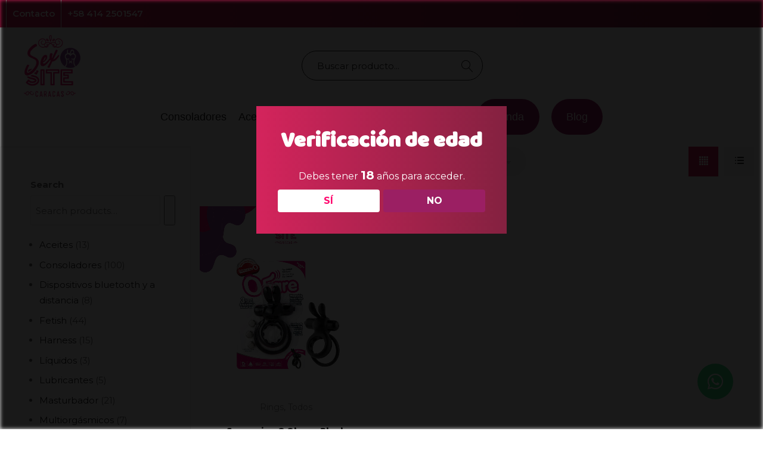

--- FILE ---
content_type: text/html; charset=UTF-8
request_url: https://sexsiteccs.com/brand/ohare/
body_size: 33601
content:


<!DOCTYPE html>
<html lang="es">
<head>
	<meta charset="UTF-8" />
	<meta name="viewport" content="width=device-width, initial-scale=1">
	<link rel="profile" href="//gmpg.org/xfn/11" />
	<link rel="pingback" href="https://sexsiteccs.com/xmlrpc.php" />
	<meta name='robots' content='index, follow, max-image-preview:large, max-snippet:-1, max-video-preview:-1' />

	<!-- This site is optimized with the Yoast SEO plugin v25.2 - https://yoast.com/wordpress/plugins/seo/ -->
	<title>Ohare - Sexsite CCS</title>
	<link rel="canonical" href="https://sexsiteccs.com/brand/ohare/" />
	<meta property="og:locale" content="es_ES" />
	<meta property="og:type" content="article" />
	<meta property="og:title" content="Ohare - Sexsite CCS" />
	<meta property="og:url" content="https://sexsiteccs.com/brand/ohare/" />
	<meta property="og:site_name" content="Sexsite CCS" />
	<meta property="og:image" content="https://sexsiteccs.com/wp-content/uploads/2021/11/Sex-Site-CCS.jpg" />
	<meta property="og:image:width" content="1080" />
	<meta property="og:image:height" content="500" />
	<meta property="og:image:type" content="image/jpeg" />
	<meta name="twitter:card" content="summary_large_image" />
	<script type="application/ld+json" class="yoast-schema-graph">{"@context":"https://schema.org","@graph":[{"@type":"CollectionPage","@id":"https://sexsiteccs.com/brand/ohare/","url":"https://sexsiteccs.com/brand/ohare/","name":"Ohare - Sexsite CCS","isPartOf":{"@id":"https://sexsiteccs.com/#website"},"primaryImageOfPage":{"@id":"https://sexsiteccs.com/brand/ohare/#primaryimage"},"image":{"@id":"https://sexsiteccs.com/brand/ohare/#primaryimage"},"thumbnailUrl":"https://sexsiteccs.com/wp-content/uploads/2023/03/Screaming-O-Ohare-Black.webp","breadcrumb":{"@id":"https://sexsiteccs.com/brand/ohare/#breadcrumb"},"inLanguage":"es"},{"@type":"ImageObject","inLanguage":"es","@id":"https://sexsiteccs.com/brand/ohare/#primaryimage","url":"https://sexsiteccs.com/wp-content/uploads/2023/03/Screaming-O-Ohare-Black.webp","contentUrl":"https://sexsiteccs.com/wp-content/uploads/2023/03/Screaming-O-Ohare-Black.webp","width":1080,"height":1080,"caption":"Screaming O Ohare-Black"},{"@type":"BreadcrumbList","@id":"https://sexsiteccs.com/brand/ohare/#breadcrumb","itemListElement":[{"@type":"ListItem","position":1,"name":"Portada","item":"https://sexsiteccs.com/"},{"@type":"ListItem","position":2,"name":"Ohare"}]},{"@type":"WebSite","@id":"https://sexsiteccs.com/#website","url":"https://sexsiteccs.com/","name":"Sexsite CCS","description":"Tienda de juguetes para adultos y lencería erótica","publisher":{"@id":"https://sexsiteccs.com/#organization"},"potentialAction":[{"@type":"SearchAction","target":{"@type":"EntryPoint","urlTemplate":"https://sexsiteccs.com/?s={search_term_string}"},"query-input":{"@type":"PropertyValueSpecification","valueRequired":true,"valueName":"search_term_string"}}],"inLanguage":"es"},{"@type":"Organization","@id":"https://sexsiteccs.com/#organization","name":"Sexsite CCS","url":"https://sexsiteccs.com/","logo":{"@type":"ImageObject","inLanguage":"es","@id":"https://sexsiteccs.com/#/schema/logo/image/","url":"https://sexsiteccs.com/wp-content/uploads/2021/11/Sex-Site-CCS.jpg","contentUrl":"https://sexsiteccs.com/wp-content/uploads/2021/11/Sex-Site-CCS.jpg","width":1080,"height":500,"caption":"Sexsite CCS"},"image":{"@id":"https://sexsiteccs.com/#/schema/logo/image/"},"sameAs":["https://www.facebook.com/Siteccs/","https://www.instagram.com/sexsiteccs1/"]}]}</script>
	<!-- / Yoast SEO plugin. -->


<link rel='dns-prefetch' href='//stats.wp.com' />
<link rel='dns-prefetch' href='//stackpath.bootstrapcdn.com' />
<link rel='dns-prefetch' href='//use.fontawesome.com' />
<link rel='dns-prefetch' href='//fonts.googleapis.com' />
<link rel='preconnect' href='https://fonts.gstatic.com' crossorigin />
<link rel="alternate" type="application/rss+xml" title="Sexsite CCS &raquo; Feed" href="https://sexsiteccs.com/feed/" />
<link rel="alternate" type="application/rss+xml" title="Sexsite CCS &raquo; Feed de los comentarios" href="https://sexsiteccs.com/comments/feed/" />
<link rel="alternate" type="application/rss+xml" title="Sexsite CCS &raquo; Ohare Marca Feed" href="https://sexsiteccs.com/brand/ohare/feed/" />
<style id='wp-img-auto-sizes-contain-inline-css' type='text/css'>
img:is([sizes=auto i],[sizes^="auto," i]){contain-intrinsic-size:3000px 1500px}
/*# sourceURL=wp-img-auto-sizes-contain-inline-css */
</style>

<style id='wp-emoji-styles-inline-css' type='text/css'>

	img.wp-smiley, img.emoji {
		display: inline !important;
		border: none !important;
		box-shadow: none !important;
		height: 1em !important;
		width: 1em !important;
		margin: 0 0.07em !important;
		vertical-align: -0.1em !important;
		background: none !important;
		padding: 0 !important;
	}
/*# sourceURL=wp-emoji-styles-inline-css */
</style>
<link rel='stylesheet' id='wp-block-library-css' href='https://sexsiteccs.com/wp-includes/css/dist/block-library/style.min.css?ver=6.9' type='text/css' media='all' />
<style id='wp-block-columns-inline-css' type='text/css'>
.wp-block-columns{box-sizing:border-box;display:flex;flex-wrap:wrap!important}@media (min-width:782px){.wp-block-columns{flex-wrap:nowrap!important}}.wp-block-columns{align-items:normal!important}.wp-block-columns.are-vertically-aligned-top{align-items:flex-start}.wp-block-columns.are-vertically-aligned-center{align-items:center}.wp-block-columns.are-vertically-aligned-bottom{align-items:flex-end}@media (max-width:781px){.wp-block-columns:not(.is-not-stacked-on-mobile)>.wp-block-column{flex-basis:100%!important}}@media (min-width:782px){.wp-block-columns:not(.is-not-stacked-on-mobile)>.wp-block-column{flex-basis:0;flex-grow:1}.wp-block-columns:not(.is-not-stacked-on-mobile)>.wp-block-column[style*=flex-basis]{flex-grow:0}}.wp-block-columns.is-not-stacked-on-mobile{flex-wrap:nowrap!important}.wp-block-columns.is-not-stacked-on-mobile>.wp-block-column{flex-basis:0;flex-grow:1}.wp-block-columns.is-not-stacked-on-mobile>.wp-block-column[style*=flex-basis]{flex-grow:0}:where(.wp-block-columns){margin-bottom:1.75em}:where(.wp-block-columns.has-background){padding:1.25em 2.375em}.wp-block-column{flex-grow:1;min-width:0;overflow-wrap:break-word;word-break:break-word}.wp-block-column.is-vertically-aligned-top{align-self:flex-start}.wp-block-column.is-vertically-aligned-center{align-self:center}.wp-block-column.is-vertically-aligned-bottom{align-self:flex-end}.wp-block-column.is-vertically-aligned-stretch{align-self:stretch}.wp-block-column.is-vertically-aligned-bottom,.wp-block-column.is-vertically-aligned-center,.wp-block-column.is-vertically-aligned-top{width:100%}
/*# sourceURL=https://sexsiteccs.com/wp-includes/blocks/columns/style.min.css */
</style>
<style id='wp-block-group-inline-css' type='text/css'>
.wp-block-group{box-sizing:border-box}:where(.wp-block-group.wp-block-group-is-layout-constrained){position:relative}
/*# sourceURL=https://sexsiteccs.com/wp-includes/blocks/group/style.min.css */
</style>
<link rel='stylesheet' id='wc-blocks-style-css' href='https://sexsiteccs.com/wp-content/plugins/woocommerce/assets/client/blocks/wc-blocks.css?ver=wc-8.8.3' type='text/css' media='all' />
<link rel='stylesheet' id='wc-blocks-style-product-categories-css' href='https://sexsiteccs.com/wp-content/plugins/woocommerce/assets/client/blocks/product-categories.css?ver=wc-8.8.3' type='text/css' media='all' />
<link rel='stylesheet' id='wc-blocks-style-product-search-css' href='https://sexsiteccs.com/wp-content/plugins/woocommerce/assets/client/blocks/product-search.css?ver=wc-8.8.3' type='text/css' media='all' />
<style id='global-styles-inline-css' type='text/css'>
:root{--wp--preset--aspect-ratio--square: 1;--wp--preset--aspect-ratio--4-3: 4/3;--wp--preset--aspect-ratio--3-4: 3/4;--wp--preset--aspect-ratio--3-2: 3/2;--wp--preset--aspect-ratio--2-3: 2/3;--wp--preset--aspect-ratio--16-9: 16/9;--wp--preset--aspect-ratio--9-16: 9/16;--wp--preset--color--black: #000000;--wp--preset--color--cyan-bluish-gray: #abb8c3;--wp--preset--color--white: #ffffff;--wp--preset--color--pale-pink: #f78da7;--wp--preset--color--vivid-red: #cf2e2e;--wp--preset--color--luminous-vivid-orange: #ff6900;--wp--preset--color--luminous-vivid-amber: #fcb900;--wp--preset--color--light-green-cyan: #7bdcb5;--wp--preset--color--vivid-green-cyan: #00d084;--wp--preset--color--pale-cyan-blue: #8ed1fc;--wp--preset--color--vivid-cyan-blue: #0693e3;--wp--preset--color--vivid-purple: #9b51e0;--wp--preset--gradient--vivid-cyan-blue-to-vivid-purple: linear-gradient(135deg,rgb(6,147,227) 0%,rgb(155,81,224) 100%);--wp--preset--gradient--light-green-cyan-to-vivid-green-cyan: linear-gradient(135deg,rgb(122,220,180) 0%,rgb(0,208,130) 100%);--wp--preset--gradient--luminous-vivid-amber-to-luminous-vivid-orange: linear-gradient(135deg,rgb(252,185,0) 0%,rgb(255,105,0) 100%);--wp--preset--gradient--luminous-vivid-orange-to-vivid-red: linear-gradient(135deg,rgb(255,105,0) 0%,rgb(207,46,46) 100%);--wp--preset--gradient--very-light-gray-to-cyan-bluish-gray: linear-gradient(135deg,rgb(238,238,238) 0%,rgb(169,184,195) 100%);--wp--preset--gradient--cool-to-warm-spectrum: linear-gradient(135deg,rgb(74,234,220) 0%,rgb(151,120,209) 20%,rgb(207,42,186) 40%,rgb(238,44,130) 60%,rgb(251,105,98) 80%,rgb(254,248,76) 100%);--wp--preset--gradient--blush-light-purple: linear-gradient(135deg,rgb(255,206,236) 0%,rgb(152,150,240) 100%);--wp--preset--gradient--blush-bordeaux: linear-gradient(135deg,rgb(254,205,165) 0%,rgb(254,45,45) 50%,rgb(107,0,62) 100%);--wp--preset--gradient--luminous-dusk: linear-gradient(135deg,rgb(255,203,112) 0%,rgb(199,81,192) 50%,rgb(65,88,208) 100%);--wp--preset--gradient--pale-ocean: linear-gradient(135deg,rgb(255,245,203) 0%,rgb(182,227,212) 50%,rgb(51,167,181) 100%);--wp--preset--gradient--electric-grass: linear-gradient(135deg,rgb(202,248,128) 0%,rgb(113,206,126) 100%);--wp--preset--gradient--midnight: linear-gradient(135deg,rgb(2,3,129) 0%,rgb(40,116,252) 100%);--wp--preset--font-size--small: 13px;--wp--preset--font-size--medium: 20px;--wp--preset--font-size--large: 36px;--wp--preset--font-size--x-large: 42px;--wp--preset--spacing--20: 0.44rem;--wp--preset--spacing--30: 0.67rem;--wp--preset--spacing--40: 1rem;--wp--preset--spacing--50: 1.5rem;--wp--preset--spacing--60: 2.25rem;--wp--preset--spacing--70: 3.38rem;--wp--preset--spacing--80: 5.06rem;--wp--preset--shadow--natural: 6px 6px 9px rgba(0, 0, 0, 0.2);--wp--preset--shadow--deep: 12px 12px 50px rgba(0, 0, 0, 0.4);--wp--preset--shadow--sharp: 6px 6px 0px rgba(0, 0, 0, 0.2);--wp--preset--shadow--outlined: 6px 6px 0px -3px rgb(255, 255, 255), 6px 6px rgb(0, 0, 0);--wp--preset--shadow--crisp: 6px 6px 0px rgb(0, 0, 0);}:where(.is-layout-flex){gap: 0.5em;}:where(.is-layout-grid){gap: 0.5em;}body .is-layout-flex{display: flex;}.is-layout-flex{flex-wrap: wrap;align-items: center;}.is-layout-flex > :is(*, div){margin: 0;}body .is-layout-grid{display: grid;}.is-layout-grid > :is(*, div){margin: 0;}:where(.wp-block-columns.is-layout-flex){gap: 2em;}:where(.wp-block-columns.is-layout-grid){gap: 2em;}:where(.wp-block-post-template.is-layout-flex){gap: 1.25em;}:where(.wp-block-post-template.is-layout-grid){gap: 1.25em;}.has-black-color{color: var(--wp--preset--color--black) !important;}.has-cyan-bluish-gray-color{color: var(--wp--preset--color--cyan-bluish-gray) !important;}.has-white-color{color: var(--wp--preset--color--white) !important;}.has-pale-pink-color{color: var(--wp--preset--color--pale-pink) !important;}.has-vivid-red-color{color: var(--wp--preset--color--vivid-red) !important;}.has-luminous-vivid-orange-color{color: var(--wp--preset--color--luminous-vivid-orange) !important;}.has-luminous-vivid-amber-color{color: var(--wp--preset--color--luminous-vivid-amber) !important;}.has-light-green-cyan-color{color: var(--wp--preset--color--light-green-cyan) !important;}.has-vivid-green-cyan-color{color: var(--wp--preset--color--vivid-green-cyan) !important;}.has-pale-cyan-blue-color{color: var(--wp--preset--color--pale-cyan-blue) !important;}.has-vivid-cyan-blue-color{color: var(--wp--preset--color--vivid-cyan-blue) !important;}.has-vivid-purple-color{color: var(--wp--preset--color--vivid-purple) !important;}.has-black-background-color{background-color: var(--wp--preset--color--black) !important;}.has-cyan-bluish-gray-background-color{background-color: var(--wp--preset--color--cyan-bluish-gray) !important;}.has-white-background-color{background-color: var(--wp--preset--color--white) !important;}.has-pale-pink-background-color{background-color: var(--wp--preset--color--pale-pink) !important;}.has-vivid-red-background-color{background-color: var(--wp--preset--color--vivid-red) !important;}.has-luminous-vivid-orange-background-color{background-color: var(--wp--preset--color--luminous-vivid-orange) !important;}.has-luminous-vivid-amber-background-color{background-color: var(--wp--preset--color--luminous-vivid-amber) !important;}.has-light-green-cyan-background-color{background-color: var(--wp--preset--color--light-green-cyan) !important;}.has-vivid-green-cyan-background-color{background-color: var(--wp--preset--color--vivid-green-cyan) !important;}.has-pale-cyan-blue-background-color{background-color: var(--wp--preset--color--pale-cyan-blue) !important;}.has-vivid-cyan-blue-background-color{background-color: var(--wp--preset--color--vivid-cyan-blue) !important;}.has-vivid-purple-background-color{background-color: var(--wp--preset--color--vivid-purple) !important;}.has-black-border-color{border-color: var(--wp--preset--color--black) !important;}.has-cyan-bluish-gray-border-color{border-color: var(--wp--preset--color--cyan-bluish-gray) !important;}.has-white-border-color{border-color: var(--wp--preset--color--white) !important;}.has-pale-pink-border-color{border-color: var(--wp--preset--color--pale-pink) !important;}.has-vivid-red-border-color{border-color: var(--wp--preset--color--vivid-red) !important;}.has-luminous-vivid-orange-border-color{border-color: var(--wp--preset--color--luminous-vivid-orange) !important;}.has-luminous-vivid-amber-border-color{border-color: var(--wp--preset--color--luminous-vivid-amber) !important;}.has-light-green-cyan-border-color{border-color: var(--wp--preset--color--light-green-cyan) !important;}.has-vivid-green-cyan-border-color{border-color: var(--wp--preset--color--vivid-green-cyan) !important;}.has-pale-cyan-blue-border-color{border-color: var(--wp--preset--color--pale-cyan-blue) !important;}.has-vivid-cyan-blue-border-color{border-color: var(--wp--preset--color--vivid-cyan-blue) !important;}.has-vivid-purple-border-color{border-color: var(--wp--preset--color--vivid-purple) !important;}.has-vivid-cyan-blue-to-vivid-purple-gradient-background{background: var(--wp--preset--gradient--vivid-cyan-blue-to-vivid-purple) !important;}.has-light-green-cyan-to-vivid-green-cyan-gradient-background{background: var(--wp--preset--gradient--light-green-cyan-to-vivid-green-cyan) !important;}.has-luminous-vivid-amber-to-luminous-vivid-orange-gradient-background{background: var(--wp--preset--gradient--luminous-vivid-amber-to-luminous-vivid-orange) !important;}.has-luminous-vivid-orange-to-vivid-red-gradient-background{background: var(--wp--preset--gradient--luminous-vivid-orange-to-vivid-red) !important;}.has-very-light-gray-to-cyan-bluish-gray-gradient-background{background: var(--wp--preset--gradient--very-light-gray-to-cyan-bluish-gray) !important;}.has-cool-to-warm-spectrum-gradient-background{background: var(--wp--preset--gradient--cool-to-warm-spectrum) !important;}.has-blush-light-purple-gradient-background{background: var(--wp--preset--gradient--blush-light-purple) !important;}.has-blush-bordeaux-gradient-background{background: var(--wp--preset--gradient--blush-bordeaux) !important;}.has-luminous-dusk-gradient-background{background: var(--wp--preset--gradient--luminous-dusk) !important;}.has-pale-ocean-gradient-background{background: var(--wp--preset--gradient--pale-ocean) !important;}.has-electric-grass-gradient-background{background: var(--wp--preset--gradient--electric-grass) !important;}.has-midnight-gradient-background{background: var(--wp--preset--gradient--midnight) !important;}.has-small-font-size{font-size: var(--wp--preset--font-size--small) !important;}.has-medium-font-size{font-size: var(--wp--preset--font-size--medium) !important;}.has-large-font-size{font-size: var(--wp--preset--font-size--large) !important;}.has-x-large-font-size{font-size: var(--wp--preset--font-size--x-large) !important;}
:where(.wp-block-columns.is-layout-flex){gap: 2em;}:where(.wp-block-columns.is-layout-grid){gap: 2em;}
/*# sourceURL=global-styles-inline-css */
</style>
<style id='core-block-supports-inline-css' type='text/css'>
.wp-container-core-columns-is-layout-9d6595d7{flex-wrap:nowrap;}
/*# sourceURL=core-block-supports-inline-css */
</style>

<style id='classic-theme-styles-inline-css' type='text/css'>
/*! This file is auto-generated */
.wp-block-button__link{color:#fff;background-color:#32373c;border-radius:9999px;box-shadow:none;text-decoration:none;padding:calc(.667em + 2px) calc(1.333em + 2px);font-size:1.125em}.wp-block-file__button{background:#32373c;color:#fff;text-decoration:none}
/*# sourceURL=/wp-includes/css/classic-themes.min.css */
</style>
<link rel='stylesheet' id='font-awesome-svg-styles-css' href='https://sexsiteccs.com/wp-content/uploads/font-awesome/v5.15.4/css/svg-with-js.css' type='text/css' media='all' />
<style id='font-awesome-svg-styles-inline-css' type='text/css'>
   .wp-block-font-awesome-icon svg::before,
   .wp-rich-text-font-awesome-icon svg::before {content: unset;}
/*# sourceURL=font-awesome-svg-styles-inline-css */
</style>
<link rel='stylesheet' id='contact-form-7-css' href='https://sexsiteccs.com/wp-content/plugins/contact-form-7/includes/css/styles.css?ver=6.0.6' type='text/css' media='all' />
<link rel='stylesheet' id='dispensary-age-verification-css' href='https://sexsiteccs.com/wp-content/plugins/dispensary-age-verification/public/css/dispensary-age-verification-public.min.css?ver=2.9.3' type='text/css' media='all' />
<link rel='stylesheet' id='lionthemes-style-css' href='https://sexsiteccs.com/wp-content/plugins/lionthemes-helper/assets/style.css?ver=6.9' type='text/css' media='all' />
<link rel='stylesheet' id='rs-plugin-settings-css' href='https://sexsiteccs.com/wp-content/plugins/revslider/public/assets/css/rs6.css?ver=6.4.6' type='text/css' media='all' />
<style id='rs-plugin-settings-inline-css' type='text/css'>
#rs-demo-id {}
/*# sourceURL=rs-plugin-settings-inline-css */
</style>
<link rel='stylesheet' id='woocommerce-layout-css' href='https://sexsiteccs.com/wp-content/plugins/woocommerce/assets/css/woocommerce-layout.css?ver=8.8.3' type='text/css' media='all' />
<link rel='stylesheet' id='woocommerce-smallscreen-css' href='https://sexsiteccs.com/wp-content/plugins/woocommerce/assets/css/woocommerce-smallscreen.css?ver=8.8.3' type='text/css' media='only screen and (max-width: 768px)' />
<link rel='stylesheet' id='woocommerce-general-css' href='https://sexsiteccs.com/wp-content/plugins/woocommerce/assets/css/woocommerce.css?ver=8.8.3' type='text/css' media='all' />
<style id='woocommerce-inline-inline-css' type='text/css'>
.woocommerce form .form-row .required { visibility: visible; }
/*# sourceURL=woocommerce-inline-inline-css */
</style>
<link rel='stylesheet' id='wa_order_style-css' href='https://sexsiteccs.com/wp-content/plugins/oneclick-whatsapp-order/assets/css/main-style.css?ver=1.0.7' type='text/css' media='all' />
<link rel='stylesheet' id='mm_icomoon-css' href='https://sexsiteccs.com/wp-content/plugins/mega_main_menu/framework/src/css/icomoon.css?ver=2.1.2' type='text/css' media='all' />
<link rel='stylesheet' id='mmm_mega_main_menu-css' href='https://sexsiteccs.com/wp-content/plugins/mega_main_menu/src/css/cache.skin.css?ver=1637341835' type='text/css' media='all' />
<link rel='stylesheet' id='eurotas-style-css' href='https://sexsiteccs.com/wp-content/themes/eurotas_ol/style.css?ver=6.9' type='text/css' media='all' />
<link rel='stylesheet' id='fontawesome-css' href='https://sexsiteccs.com/wp-content/themes/eurotas_ol/css/font-awesome.min.css?ver=6.9' type='text/css' media='all' />
<link rel='stylesheet' id='bootstrap-css' href='https://sexsiteccs.com/wp-content/themes/eurotas_ol/css/bootstrap.min.css?ver=6.9' type='text/css' media='all' />
<link rel='stylesheet' id='bootstrap-theme-css' href='https://sexsiteccs.com/wp-content/themes/eurotas_ol/css/bootstrap-theme.min.css?ver=6.9' type='text/css' media='all' />
<link rel='stylesheet' id='linearicons-css' href='https://sexsiteccs.com/wp-content/themes/eurotas_ol/css/linearicons.free.css?ver=6.9' type='text/css' media='all' />
<link rel='stylesheet' id='themify-icons-css' href='https://sexsiteccs.com/wp-content/themes/eurotas_ol/css/themify-icons.css?ver=6.9' type='text/css' media='all' />
<link rel='stylesheet' id='owl-style-css' href='https://sexsiteccs.com/wp-content/themes/eurotas_ol/owl-carousel/owl.carousel.css?ver=6.9' type='text/css' media='all' />
<link rel='stylesheet' id='owl-transitions-css' href='https://sexsiteccs.com/wp-content/themes/eurotas_ol/owl-carousel/owl.transitions.css?ver=6.9' type='text/css' media='all' />
<link rel='stylesheet' id='animate-css' href='https://sexsiteccs.com/wp-content/themes/eurotas_ol/css/animate.min.css?ver=6.9' type='text/css' media='all' />
<link rel='stylesheet' id='fancybox-css' href='https://sexsiteccs.com/wp-content/themes/eurotas_ol/fancybox/jquery.fancybox.css?ver=6.9' type='text/css' media='all' />
<link rel='stylesheet' id='eurotas-theme-options-css' href='https://sexsiteccs.com/wp-content/themes/eurotas_ol/css/theme.css?ver=1768522725' type='text/css' media='all' />
<link rel='stylesheet' id='font-awesome-official-css' href='https://use.fontawesome.com/releases/v5.15.4/css/all.css' type='text/css' media='all' integrity="sha384-DyZ88mC6Up2uqS4h/KRgHuoeGwBcD4Ng9SiP4dIRy0EXTlnuz47vAwmeGwVChigm" crossorigin="anonymous" />
<link rel='stylesheet' id='pwb-styles-frontend-css' href='https://sexsiteccs.com/wp-content/plugins/perfect-woocommerce-brands/build/frontend/css/style.css?ver=3.5.4' type='text/css' media='all' />
<link rel="preload" as="style" href="https://fonts.googleapis.com/css?family=Montserrat:100,200,300,400,500,600,700,800,900,100italic,200italic,300italic,400italic,500italic,600italic,700italic,800italic,900italic%7CBaloo:400&#038;display=swap&#038;ver=1697557318" /><link rel="stylesheet" href="https://fonts.googleapis.com/css?family=Montserrat:100,200,300,400,500,600,700,800,900,100italic,200italic,300italic,400italic,500italic,600italic,700italic,800italic,900italic%7CBaloo:400&#038;display=swap&#038;ver=1697557318" media="print" onload="this.media='all'"><noscript><link rel="stylesheet" href="https://fonts.googleapis.com/css?family=Montserrat:100,200,300,400,500,600,700,800,900,100italic,200italic,300italic,400italic,500italic,600italic,700italic,800italic,900italic%7CBaloo:400&#038;display=swap&#038;ver=1697557318" /></noscript><link rel='stylesheet' id='font-awesome-official-v4shim-css' href='https://use.fontawesome.com/releases/v5.15.4/css/v4-shims.css' type='text/css' media='all' integrity="sha384-Vq76wejb3QJM4nDatBa5rUOve+9gkegsjCebvV/9fvXlGWo4HCMR4cJZjjcF6Viv" crossorigin="anonymous" />
<style id='font-awesome-official-v4shim-inline-css' type='text/css'>
@font-face {
font-family: "FontAwesome";
font-display: block;
src: url("https://use.fontawesome.com/releases/v5.15.4/webfonts/fa-brands-400.eot"),
		url("https://use.fontawesome.com/releases/v5.15.4/webfonts/fa-brands-400.eot?#iefix") format("embedded-opentype"),
		url("https://use.fontawesome.com/releases/v5.15.4/webfonts/fa-brands-400.woff2") format("woff2"),
		url("https://use.fontawesome.com/releases/v5.15.4/webfonts/fa-brands-400.woff") format("woff"),
		url("https://use.fontawesome.com/releases/v5.15.4/webfonts/fa-brands-400.ttf") format("truetype"),
		url("https://use.fontawesome.com/releases/v5.15.4/webfonts/fa-brands-400.svg#fontawesome") format("svg");
}

@font-face {
font-family: "FontAwesome";
font-display: block;
src: url("https://use.fontawesome.com/releases/v5.15.4/webfonts/fa-solid-900.eot"),
		url("https://use.fontawesome.com/releases/v5.15.4/webfonts/fa-solid-900.eot?#iefix") format("embedded-opentype"),
		url("https://use.fontawesome.com/releases/v5.15.4/webfonts/fa-solid-900.woff2") format("woff2"),
		url("https://use.fontawesome.com/releases/v5.15.4/webfonts/fa-solid-900.woff") format("woff"),
		url("https://use.fontawesome.com/releases/v5.15.4/webfonts/fa-solid-900.ttf") format("truetype"),
		url("https://use.fontawesome.com/releases/v5.15.4/webfonts/fa-solid-900.svg#fontawesome") format("svg");
}

@font-face {
font-family: "FontAwesome";
font-display: block;
src: url("https://use.fontawesome.com/releases/v5.15.4/webfonts/fa-regular-400.eot"),
		url("https://use.fontawesome.com/releases/v5.15.4/webfonts/fa-regular-400.eot?#iefix") format("embedded-opentype"),
		url("https://use.fontawesome.com/releases/v5.15.4/webfonts/fa-regular-400.woff2") format("woff2"),
		url("https://use.fontawesome.com/releases/v5.15.4/webfonts/fa-regular-400.woff") format("woff"),
		url("https://use.fontawesome.com/releases/v5.15.4/webfonts/fa-regular-400.ttf") format("truetype"),
		url("https://use.fontawesome.com/releases/v5.15.4/webfonts/fa-regular-400.svg#fontawesome") format("svg");
unicode-range: U+F004-F005,U+F007,U+F017,U+F022,U+F024,U+F02E,U+F03E,U+F044,U+F057-F059,U+F06E,U+F070,U+F075,U+F07B-F07C,U+F080,U+F086,U+F089,U+F094,U+F09D,U+F0A0,U+F0A4-F0A7,U+F0C5,U+F0C7-F0C8,U+F0E0,U+F0EB,U+F0F3,U+F0F8,U+F0FE,U+F111,U+F118-F11A,U+F11C,U+F133,U+F144,U+F146,U+F14A,U+F14D-F14E,U+F150-F152,U+F15B-F15C,U+F164-F165,U+F185-F186,U+F191-F192,U+F1AD,U+F1C1-F1C9,U+F1CD,U+F1D8,U+F1E3,U+F1EA,U+F1F6,U+F1F9,U+F20A,U+F247-F249,U+F24D,U+F254-F25B,U+F25D,U+F267,U+F271-F274,U+F279,U+F28B,U+F28D,U+F2B5-F2B6,U+F2B9,U+F2BB,U+F2BD,U+F2C1-F2C2,U+F2D0,U+F2D2,U+F2DC,U+F2ED,U+F328,U+F358-F35B,U+F3A5,U+F3D1,U+F410,U+F4AD;
}
/*# sourceURL=font-awesome-official-v4shim-inline-css */
</style>
<script type="text/template" id="tmpl-variation-template">
	<div class="woocommerce-variation-description">{{{ data.variation.variation_description }}}</div>
	<div class="woocommerce-variation-price">{{{ data.variation.price_html }}}</div>
	<div class="woocommerce-variation-availability">{{{ data.variation.availability_html }}}</div>
</script>
<script type="text/template" id="tmpl-unavailable-variation-template">
	<p>Sorry, this product is unavailable. Please choose a different combination.</p>
</script>
<script type="text/javascript" src="https://sexsiteccs.com/wp-includes/js/dist/hooks.min.js?ver=dd5603f07f9220ed27f1" id="wp-hooks-js"></script>
<script type="text/javascript" src="https://stats.wp.com/w.js?ver=202603" id="woo-tracks-js"></script>
<script type="text/javascript" src="https://sexsiteccs.com/wp-includes/js/jquery/jquery.min.js?ver=3.7.1" id="jquery-core-js"></script>
<script type="text/javascript" src="https://sexsiteccs.com/wp-includes/js/jquery/jquery-migrate.min.js?ver=3.4.1" id="jquery-migrate-js"></script>
<script type="text/javascript" src="https://sexsiteccs.com/wp-content/plugins/dispensary-age-verification/public/js/js.cookie.js?ver=2.9.3" id="age-verification-cookie-js"></script>
<script type="text/javascript" id="dispensary-age-verification-js-extra">
/* <![CDATA[ */
var object_name = {"bgImage":"","minAge":"18","imgLogo":"","logoWidth":"","logoHeight":"","title":"Verificaci\u00f3n de edad","copy":"Debes tener [age] a\u00f1os para acceder.","btnYes":"S\u00cd","btnNo":"NO","successTitle":"\u00a1Conseguido!","successText":"Ahora est\u00e1 siendo redirigido de nuevo al sitio ...","successMessage":"","failTitle":"\u00a1Lo siento!","failText":"No tienes edad suficiente para acceder al sitio \u2026","messageTime":"","redirectOnFail":"","beforeContent":"","afterContent":""};
//# sourceURL=dispensary-age-verification-js-extra
/* ]]> */
</script>
<script type="text/javascript" src="https://sexsiteccs.com/wp-content/plugins/dispensary-age-verification/public/js/dispensary-age-verification-public.js?ver=2.9.3" id="dispensary-age-verification-js"></script>
<script type="text/javascript" src="https://sexsiteccs.com/wp-content/plugins/revslider/public/assets/js/rbtools.min.js?ver=6.4.4" id="tp-tools-js"></script>
<script type="text/javascript" src="https://sexsiteccs.com/wp-content/plugins/revslider/public/assets/js/rs6.min.js?ver=6.4.6" id="revmin-js"></script>
<script type="text/javascript" src="https://sexsiteccs.com/wp-content/plugins/woocommerce/assets/js/jquery-blockui/jquery.blockUI.min.js?ver=2.7.0-wc.8.8.3" id="jquery-blockui-js" data-wp-strategy="defer"></script>
<script type="text/javascript" id="wc-add-to-cart-js-extra">
/* <![CDATA[ */
var wc_add_to_cart_params = {"ajax_url":"/wp-admin/admin-ajax.php","wc_ajax_url":"/?wc-ajax=%%endpoint%%","i18n_view_cart":"View cart","cart_url":"https://sexsiteccs.com","is_cart":"","cart_redirect_after_add":"no"};
//# sourceURL=wc-add-to-cart-js-extra
/* ]]> */
</script>
<script type="text/javascript" src="https://sexsiteccs.com/wp-content/plugins/woocommerce/assets/js/frontend/add-to-cart.min.js?ver=8.8.3" id="wc-add-to-cart-js" data-wp-strategy="defer"></script>
<script type="text/javascript" src="https://sexsiteccs.com/wp-content/plugins/woocommerce/assets/js/js-cookie/js.cookie.min.js?ver=2.1.4-wc.8.8.3" id="js-cookie-js" defer="defer" data-wp-strategy="defer"></script>
<script type="text/javascript" id="woocommerce-js-extra">
/* <![CDATA[ */
var woocommerce_params = {"ajax_url":"/wp-admin/admin-ajax.php","wc_ajax_url":"/?wc-ajax=%%endpoint%%"};
//# sourceURL=woocommerce-js-extra
/* ]]> */
</script>
<script type="text/javascript" src="https://sexsiteccs.com/wp-content/plugins/woocommerce/assets/js/frontend/woocommerce.min.js?ver=8.8.3" id="woocommerce-js" defer="defer" data-wp-strategy="defer"></script>
<script type="text/javascript" src="https://sexsiteccs.com/wp-content/plugins/js_composer/assets/js/vendors/woocommerce-add-to-cart.js?ver=5.7" id="vc_woocommerce-add-to-cart-js-js"></script>
<script type="text/javascript" src="https://sexsiteccs.com/wp-content/plugins/mega_main_menu/src/js/frontend.js?ver=6.9" id="mmm_menu_functions-js"></script>
<script type="text/javascript" src="https://stackpath.bootstrapcdn.com/bootstrap/3.4.0/js/bootstrap.min.js?ver=3.4.0" id="bootstrap-js"></script>
<link rel="https://api.w.org/" href="https://sexsiteccs.com/wp-json/" /><link rel="alternate" title="JSON" type="application/json" href="https://sexsiteccs.com/wp-json/wp/v2/pwb-brand/162" /><link rel="EditURI" type="application/rsd+xml" title="RSD" href="https://sexsiteccs.com/xmlrpc.php?rsd" />
<meta name="generator" content="Redux 4.5.7" /><!-- start Simple Custom CSS and JS -->
<style type="text/css">
::selection {
    background-color: !transparent !important;
    color: #ff076d !important;
}

.home .vc_gitem-zone h4,
.blog h2.entry-title{
    text-overflow: ellipsis !important;
    white-space: nowrap;
    overflow: hidden;
}

.single-post h2 span{
	font-size: 26px;
}

.blog article[id*='post-'] .post-wrapper .post-info .entry-header .entry-title {
    height: 50px !important;
}

.blog div#main-content {
    max-width: 1400px;
    margin: 0 auto;
    width: 100%;
	padding: 20px 20px 0 20px;
}

.blog .container.default-entry-header {
    text-align: center;
	margin-bottom: 30px !important;
}

.blog .post-info {
    border: 1px solid #ebebeb;
}

.blog article[id*='post-'] .post-wrapper .post-info {
    padding: 20px 20px 0 20px;
}

.blog article[id*='post-'] .post-wrapper .post-info .entry-header .entry-title {
    height: 80px;
	text-align: center;
}

.blog article[id*='post-'] .post-wrapper .post-info .entry-header .entry-title a {
    font-size: 24px;
    font-weight: 400;
}

.blog article[id*='post-'] .post-wrapper .post-info .entry-header .post-entry-data {
    text-align: center;
}

.blog h2.wp-block-heading {
    margin-top: 30px;
}

.blog .wp-block-search__label {
	margin-top: 0;
    font-size: 2.14rem;
    margin-bottom: 0.7rem;
	font-family: Baloo, sans-serif;
    font-weight: 600;
    line-height: 1.3;
    color: #222;
}

.blog div#secondary {
    padding: 30px;
	border: 1px solid #ebebeb;
}

.blog article[id*='post-'] {
    margin-bottom: 0px;
}

.blog .pagination-center {
    justify-content: center;
}


/*----------Artículos----------*/
.blog .entry-content p {
    text-align: center;
    font-size: 16px;
}

.single-post #main-content .container {
    margin: 0;
    padding: 50px 20px 0 20px;
    margin: 0 auto;
}

.single-post .entry-content p {
    margin: 10px 0;
}

.single-post .wpb_content_element{
	margin-bottom: 25px;
}

.single-post .image-wrap img{
	display: none;
}

.post-wrapper .post-info .entry-header .entry-title{
	color: #9b1f63;
}

.single-post p,
.single-post li{
	text-align: justify;
	font-size: 18px !important;
}

.single-post h1, 
.single-post header.entry-header {
    text-align: center !important;
}

.single-post .image-wrap {
    background: #f4f4f4;
}

.single-post #content .image-wrap .page-banner-content .breadcrumbs {
    color: #c50215;
    margin: 5px 0 50px;
}

.single-post h2.wp-block-heading {
    padding-top: 20px;
}

.single-post .comments-area .form-submit input{
	background: #9b1f63;
	text-transform: none !important;
}

.vc_gitem-zone p{
	font-size: 16px;	
}

.vc_gitem-zone h4{
	text-align: center !important;
	color: #9b1f63;
}

.vc_gitem-col {
    padding: 20px !important;
}

.vc_btn3-container.vc_btn3-left {
    text-align: center;
    margin: 0;
}

.vc_gitem_row{
    margin: 0 !important;
}

.vc_btn3.vc_btn3-color-juicy-pink, .vc_btn3.vc_btn3-color-juicy-pink.vc_btn3-style-flat {
	font-size: 16px;
    color: #ffffff;
    background-color: #9b1f63;
    padding: 10px 50px;
    border-radius: 40px;
    text-transform: uppercase;
}

.vc_btn3.vc_btn3-color-juicy-pink, .vc_btn3.vc_btn3-color-juicy-pink.vc_btn3-style-flat:hover {
    background-color: #9b1f63;
}

.age-box-sexshop.maps-home {
    padding-top: 0;
}

.age-prod-buttom{
	text-align: center;
}

.age-prod-buttom .age-prod-enlace{
	font-size: 20px;
    color: #ffffff;
    background-color: #9b1f63;
    padding: 10px 50px;
    border-radius: 40px;
    text-transform: uppercase;
}

div#secondary {
    border: 1px solid #ebebeb;
    padding: 30px;
}

.category #content .image-wrap img {
    display: none !important;
}

.category .page-banner-content {
    margin: 0 auto !important;
}

.category  #main-content .container {
    margin: 0 auto !important;
	padding: 0 20px !important;
}

@media (min-width: 1025px){
.single-post .owl-theme .owl-nav > div.owl-next{
	right: 5px;
	left: auto;
}
	
.single-post .owl-theme .owl-nav > div.owl-prev{
	right: auto;
	left: 5px;
}
}

@media (max-width: 1000px){
.blog article[id*='post-']{
    width: 650px !important;
}
	
.blog .blog-page .row.auto-grid {
    max-width: 650px !important;
    margin: 0 auto !important;
	width: 100% !important;
}	
	
.blog .entry-content p {
    text-align: center;
}
	
.blog #secondary .widget {
    padding-top: 20px;
}
	
.blog .wp-block-search__label {
    font-size: 24px;
}
	
.blog h2.wp-block-heading {
    font-size: 24px;
}
	
.single-post h2 span{
	font-size: 22px;
}

/*.vc_gitem-zone h4{
	height: 80px;
}*/
}

@media (max-width: 540px){
.blog article[id*='post-']{
    width: 100% !important;
}

.blog article[id*='post-'] .post-wrapper .post-info .entry-header .entry-title {
    height: auto;
}
	
.blog article[id*='post-'] .post-wrapper .post-info .entry-header .entry-title a {
    font-size: 20px;
}
	
.single-post p,
.single-post li{
	font-size: 16px !important;
}
	
.age-box-sexshop.maps-home {
    padding-top: 20px;
}
	
/*.vc_gitem-zone h4{
	height: auto;
}*/
}






































</style>
<!-- end Simple Custom CSS and JS -->
<!-- start Simple Custom CSS and JS -->
<style type="text/css">
.woocommerce div.main-wrapper .product-view div.single-product-info .product_meta .posted_in a {
    text-transform: none;
}

.shop-products.products > .product {
    height: 520px !important;
}

.load-more-product.text-center.button-more {
    display: none !important;
}

@media (max-width: 1280px){
.shop-products.products > .product {
    height: 480px !important;
}
}

@media (max-width: 1024px){
.shop-products.products > .product {
    height: 400px !important;
}
}

@media (max-width: 980px){
.shop-products.products > .product {
    height: 440px !important;
}	
}

@media (max-width: 540px){
.shop-products.products > .product {
    height: auto !important;
}	
	
.page-numbers{
	display: none !important;
}
	
.load-more-product.text-center.button-more {
    display: block !important;

}
	
.load-more-product a.button{
	font-size: 20px;
    color: #ffffff;
    background-color: #9b1f63;
    padding: 10px 50px;
    border-radius: 40px;
    text-transform: uppercase;	
	font-weight: 400;
	}	
}
</style>
<!-- end Simple Custom CSS and JS -->
<!-- start Simple Custom CSS and JS -->
<style type="text/css">
ul#mega_main_menu_ul {
    padding-bottom: 15px !important;
}

.header-container.sticky .nav-menus {
    padding-top: 15px !important;
}

li#menu-item-5687, 
li#menu-item-7798{
    color: #ffffff !important;
    background-color: #9b1f63 !important;
	padding: 0px 15px !important;
    border-radius: 40px !important;
}

li#menu-item-5687 .link_text,
li#menu-item-7798 .link_text{
    color: #ffffff !important;
}

li#menu-item-5687{
	margin-right: 20px! important;
}

.avwp-av-overlay {
    filter: blur(3px);
}

.avwp-av{
background: linear-gradient(to right, rgba(212,36,92,1) 0%, rgba(132,33,64,1) 100%);
}

.avwp-av h2 {
    color: #ffffff;
}

.avwp-av p {
	font-size: 16px;
    color: #ffffff;
}

.avwp-av p strong{
	font-size: 20px;
	color: #ffffff;
}

.avwp-av button.yes{
	color:#ff076d;
background-color: #ffffff;
}

.avwp-av button.yes:hover{
	background-color: #f5f5f1;
}

.avwp-av button{
	background-color: #9b1f63;	
}

.avwp-av button:hover{
	background-color: #9b1f63;	
}

.page-id-7258 .product-wrapper.item-box-layout {
    height: 400px !important;
}

.age-cat-responsive{
	display: none;
}

.age-cat{
	width: 100%;
}

.cat-flex-box{
	display: flex;
	flex-wrap: wrap;
	justify-content: center;
}

.cat-flex{
	margin: 5px;
	overflow:hidden;
}

.cat-flex:hover .img-cat{
	-webkit-transform:scale(1.1);
	transform:scale(1.1);	
	transition: 1s;
}

.ct-col-1{
	width: 49%;
	position: relative;
}

.ct-col-2{
	width: 24.1%;
	position: relative;
	height: 50%;
}

.img-cat{
	width: 100%;
}

.ct-col-margin{
	margin-top: -304px;
}

.cat-flex .cat-flex-h3 {
    position: absolute;
    top: 50%;
    left: 50%;
    transform: translate(-50%,-50%);
    -webkit-transform: translate(-50%,-50%);
    width: 100%;
	text-align: center;
	color: #ffffff;
	font-size: 45px;
	font-weight: 400;
  z-index:3;
}


#age-container-ind .age-prod-buttom {
    text-align: center;
    padding: 20px 0px 80px 0px;
}

.age-sexshop-h2 {
    font-size: 40px;
	font-weight: 400;
    text-align: center;
}

#age-container-ind .age-prod-buttom .age-prod-enlace {
    font-size: 20px;
    color: #ffffff;
    background-color: #9b1f63;
    padding: 10px 50px;
    border-radius: 40px;
    text-transform: uppercase;
}

#age-container-ind .age-prod-buttom .age-prod-enlace:hover {
    background-color: #ff076d;
    transition: 1s;
}

@media (max-width: 1520px){
.page-id-7258 .product-wrapper.item-box-layout {
    height: 320px !important;
}
	
.shop-products.products .product .product-wrapper .product-name {
	margin-bottom: 30px !important;
}
	
.ct-col-1{
	width: 48%;
}

.ct-col-2{
	width: 23.5%;
}
		
.ct-col-margin{
	margin-top: -230px;
}
	
.cat-flex .cat-flex-h3 {
	font-size: 28px;
}
}


@media (max-width: 1380px){
.page-id-7258 .product-wrapper.item-box-layout {
    height: 320px !important;
}
	
.shop-products.products .product .product-wrapper .product-name {
	margin-bottom: 30px !important;
}
	
.ct-col-1{
	width: 48%;
}

.ct-col-2{
	width: 23.5%;
}
		
.ct-col-margin{
	margin-top: -208px;
}
	
.cat-flex .cat-flex-h3 {
	font-size: 28px;
}
}

@media (max-width: 1280px){
.page-id-7258 .product-wrapper.item-box-layout {
    height: 300px !important;
}	

.ct-col-margin{
	margin-top: -196px;
}
}

@media (max-width: 1200px){
.ct-col-margin{
	margin-top: -184px;
}
}

@media (max-width: 1100px){
.ct-col-margin{
	margin-top: -168px;
}
}

@media (max-width: 1024px){
.page-id-7258 .product-wrapper.item-box-layout {
    height: auto !important;
}	
	
.shop-products.products .product .product-wrapper .product-name {
	margin-bottom: 20px !important;
}	
	
.shop-products.products .product .product-wrapper .price {
    padding-bottom: 20px;
}
	
.cat-flex .cat-flex-h3 {
	font-size: 20px;
}
		
.age-cat{
	display: none;
}
	
.age-cat-responsive{
	display: block;
}
	
.age-cat-responsive{
	width: 100%;
	margin: 0 auto;
}	

.cat-flex-box-responsive{
	display: flex;
	flex-wrap: wrap;
	justify-content: center;
}

.cat-flex-resp{
	margin: 5px;
}
	
.ct-col-resp{
	width: 48% !important;
	position: relative;
}
		
.cat-flex-resp .cat-flex-h3 {
    position: absolute;
    top: 50%;
    left: 50%;
    transform: translate(-50%,-50%);
    -webkit-transform: translate(-50%,-50%);
    width: 100%;
	text-align: center;
	color: #ffffff;
	font-size: 18px;
}	
	
.age-cat-responsive .cat-flex-h3 {
	font-size: 36px;
	font-weight: 400;
}
	
#age-container-ind .age-prod-buttom .age-prod-enlace {
    font-size: 18px;
}
	
#age-container-ind .owl-carousel .owl-stage-outer {
    margin: 0px !important;
}
}	
	
@media (max-width: 768px){
.ct-col-resp{
	width: 45% !important;
	position: relative;
}	
	
.age-cat-responsive .cat-flex-h3 {
	font-size: 30px;
	font-weight: 400;
}
	
.age-box-sexshop {
    text-align: center !important;
}
	
#age-container-sexshop .age-container-seg {
    margin: 0 auto;
}
}

@media (max-width: 540px){
.shop-products.products .product .product-wrapper .product-name {
	margin-bottom: 10px !important;
}	
	
.age-box-sexshop {
    padding-top: 0px !important;
	text-align: center;
}
	
.footer.layout1 .footer-top {
    text-align: center;
}
	
.age-cat-responsive .cat-flex-h3 {
	font-size: 24px;
	font-weight: 400;
}
}

@media (max-width: 420px){
.age-sexshop-h2 {
    font-size: 28px;
}
}

@media (max-width: 380px){
.age-cat-responsive .cat-flex-h3 {
	font-size: 20px;
	font-weight: 400;
}
}


@media (max-width: 280px){
#age-container-ind .age-prod-buttom .age-prod-enlace {
    font-size: 16px;
	padding: 10px 20px;
}
}</style>
<!-- end Simple Custom CSS and JS -->
<!-- start Simple Custom CSS and JS -->
<style type="text/css">
.page-id-4133 .header-container{
  display: none;
}

.page-id-4133 .footer{
  display: none;
} 

.page-id-4133 .agencyve-float-right{
  display: none;
} 

.page-id-4133 .ageve-button-float-contacto{
  display: none;
} 

#age-container-enlaces-princ{
  background: #E62374;
  height: 100vh;
  padding: 120px 10px;
  margin: 0;
}

/*================IMG================*/
#age-container-enlaces-princ .age-box-img{
  width: 100%;
  text-align: center;
}

#age-container-enlaces-princ .age-box-img img{
  width: 10%;
}

#age-container-enlaces-princ .age-box-img .age-box-text{
  width: 100%;
  text-align: center;
  padding: 10px;
}

#age-container-enlaces-princ .age-box-img .age-box-text h1{
  font-size: 24px;
  color: #ffffff;
  font-weight: bold;
  margin: 0;
  padding: 20px;
  margin:0;
  letter-spacing: 1px;
}

#age-container-enlaces-princ .age-box-img .age-box-text .age-text{
  font-size: 14px;
  color: #926e68;
  font-weight: 400;
  margin: 0;
}

/*================BOTONES================*/
#age-container-enlaces-princ .age-box-enlaces-princ{
  padding: 15px 30px;
  width: 60%;
  margin: 0 auto;
}

#age-container-enlaces-princ .age-box-enlaces-princ .age-enlaces-princ{
  display: block;
  background: #934894;
  width: 100%;
  border: none;
  border-radius: 40px;
  padding: 15px;
  text-align: center;
  color: #ffffff;
  font-size: 18px;
  margin-bottom: 20px;
  box-shadow: 0px 0px 34px 0px rgb(0 0 0 / 20%);
	    font-weight: bold;
}

#age-container-enlaces-princ .age-box-enlaces-princ .age-enlaces-princ:hover{
  transform: translateY(-3px);
  -webkit-transform: translateY(-3px);
  -moz-transform: translateY(-3px);
  -ms-transform: translateY(-3px);
  -o-transform: translateY(-3px);
}

/*================RRSS================*/
#age-container-enlaces-princ .age-box-rrss-princ{
  width: 100%;
  text-align: center;
  padding: 30px 10px;
  margin-bottom: 10px;
}

#age-container-enlaces-princ .age-rrss-princ{
  display: inline-block;
  border-radius: 50%;
  height: 50px;
  width: 50px;
  margin: 0 0 10px 20px;
  -webkit-box-shadow: 0 3px 10px rgb(0 0 0 / 30%);
  box-shadow: 0 3px 10px rgb(0 0 0 / 30%); 
  -webkit-transition: 0.3s all ease;
  -o-transition: 0.3s all ease;
  -moz-transition: 0.3s all ease;
  transition: 0.3s all ease;
}


#age-container-enlaces-princ .age-face{
  background-color: #934894;
  text-align: center;
}

#age-container-enlaces-princ .age-face a {
  color: #ffffff;
  font-size: 25px; 
}

#age-container-enlaces-princ .age-face a .fab {
  height: 50px;
  width: 50px;
  padding-top: 12px;
}

#age-container-enlaces-princ .age-face:hover {
  transform: translateY(-5px);
  -webkit-transform: translateY(-5px);
  -moz-transform: translateY(-5px);
  -ms-transform: translateY(-5px);
  -o-transform: translateY(-5px);
}

#age-container-enlaces-princ .age-what{
  background-color: #00b25b;
  text-align: center;
}

#age-container-enlaces-princ .age-what a {
  color: #fff;
  font-size: 25px;
}

#age-container-enlaces-princ .age-what a .fab {
  height: 50px;
  width: 50px; 
  padding-top: 12px;
}

#age-container-enlaces-princ .age-what:hover {
  transform: translateY(-5px);
  -webkit-transform: translateY(-5px);
  -moz-transform: translateY(-5px);
  -ms-transform: translateY(-5px);
  -o-transform: translateY(-5px);
}

#age-container-enlaces-princ .age-inst{
  background-color: #934894;
  text-align: center;
}

#age-container-enlaces-princ .age-inst a {
  color: #fff;
  font-size: 25px;
}

#age-container-enlaces-princ .age-inst a .fab {
  height: 50px;
  width: 50px; 
  padding-top: 12px;
  color:#FFFFFf;
}

#age-container-enlaces-princ .age-inst:hover {
  transform: translateY(-5px);
  -webkit-transform: translateY(-5px);
  -moz-transform: translateY(-5px);
  -ms-transform: translateY(-5px);
  -o-transform: translateY(-5px);
}

/*================RESPONSIVE================*/
@media (max-width: 1024px){
  #age-container-enlaces-princ {
  padding: 60px 10px;
  }
  
  #age-container-enlaces-princ .age-box-img img {
    width: 30%;
  }
   
  #age-container-enlaces-princ .age-box-enlaces-princ {
  width: 80%;
 }
}

@media (max-width: 768px){
  #age-container-enlaces-princ {
    padding: 50px 10px;
  }
  
  #age-container-enlaces-princ .age-box-img img {
    width: 40%;
  }
  
  #age-container-enlaces-princ .age-box-img .age-box-text h1 {
    font-size: 20px;
  }
}

@media (max-width: 420px){
  #age-container-enlaces-princ .age-box-img img {
  width: 40%;
  }

  #age-container-enlaces-princ .age-box-img .age-box-text h1 {
  padding: 10px;
  }

  #age-container-enlaces-princ .age-box-enlaces-princ {
  width: 100%;
  }

  #age-container-enlaces-princ .age-box-enlaces-princ {
  padding: 15px 10px;
  }
}

@media (max-width: 375px){
  #age-container-enlaces-princ {
  padding: 60px 10px;
  }
  
  #age-container-enlaces-princ .age-box-enlaces-princ .age-enlaces-princ {
  font-size: 14px;
  }
}
  
@media (max-width: 360px){
  #age-container-enlaces-princ {
  padding: 35px 10px;
  }
}

@media (max-width: 320px){
  #age-container-enlaces-princ {
    padding: 30px 10px;
  }
  
  #age-container-enlaces-princ .age-box-img .age-box-text h1 {
    font-size: 16px;
  }
  
  #age-container-enlaces-princ .age-box-enlaces-princ .age-enlaces-princ {
  font-size: 12px;
  }

  #age-container-enlaces-princ .age-box-rrss-princ {
  padding: 10px;
  }
}


.page-id-6513 .default-entry-header {
    display: none;
}

.page-id-6513 footer#site-footer {
    display: none;
}

.page-id-6513 .header {
    display: none;
}

.page-id-6513 .header-topbar {
    display: none;
}

article#post-6513 {
    margin-bottom: 0px;
}


div#back-top {
    display: none !important;
}

</style>
<!-- end Simple Custom CSS and JS -->
<!-- start Simple Custom CSS and JS -->
<style type="text/css">
a.wa-order-class .wa-order-button {
    display: block !important;
}

.single_add_to_cart_button {
    display: none !important;
}

/**/
.price {
    display: none;
}

/**/



.shop-products.grid-view .product-wrapper .list-col8 .gridview .category-list .product-cats-list {
    padding-bottom: 20px;
}

.shop-products.products .product .product-wrapper .product-name {
    padding: 0 10px;
	line-height: 22px !important;
	margin-bottom: 15px;
}

.shop-products.grid-view .product-wrapper .list-col8 .gridview .category-list {
    justify-content: center;
}

.woocommerce div.main-wrapper .product-view div.single-product-info form.cart button {
    margin-right: 20px;
}

button.single_add_to_cart_button.button.alt.wp-element-button {
    display: none !important;
}

.woocommerce .quantity {
    display: none;
}

.woocommerce .wa-order-button {
    border: none !important;
    width: 300px !important;
    text-align: left;
}

.yith-wcwl-add-to-wishlist {
    display: none !important;
}

a.compare.button {
    display: none !important;
}

.social-sharing {
    display: none !important;
}

ul.age-productos-woo-ul {
    line-height: 1.5;
}

.woocommerce div.main-wrapper .product-view h1.product_title {
    line-height: 1;
}

a.compare.button {
    display: none !important;
}

.pwb-single-product-brands {
    display: none;
}

#tab-pwb_tab, #tab-additional_information, #tab-reviews {
    display: none;
}

li#tab-title-pwb_tab {
    display: none !important;
}

li#tab-title-additional_information {
    display: none !important;
}

li#tab-title-reviews {
    display: none !important;
}

ul.tabs.wc-tabs {
    display: none !important;
}

.product #sendbtn {
    font-size: 12px !important;
    display: block !important;
    margin: auto !important;
    width: 240px !important;
}

h3.product-name a {
    font-size: 16px !important;
}

h3.product-name {
    line-height: 0.8 !important;
	height: 40px !important;
}

.quickviewbtn {
    display: none;
}

.header-container .navbar .widget.woocommerce.widget_shopping_cart{
    display: none;
}

.header-container .search-switcher .widget_product_search .woocommerce-product-search input[type='search'] {
    color: #242424;
}

.header-container .header .search-switcher .widget_product_search {
    transform: translateX(-80%);
}

.header-container .search-switcher .widget_product_search .woocommerce-product-search button[type='submit'] {
    background: #9b1f63;
}



.product-wrapper.item-box-layout {
    height: 500px !important;
}

.header-container .header-search .widget_product_search .woocommerce-product-search input[type='search'] {
    color: #242424;
}

.toolbar {
    display: block !important;
}

@media (max-width:1500px){
	.product-wrapper.item-box-layout {
    	height: 400px !important;
	}
}

@media (max-width:992px){
button[type='submit'] i.lnr.lnr-magnifier {
    color: #ffffff;
}
}

@media (max-width:768px){
	.product-wrapper.item-box-layout {
    	height: 450px !important;
	}
}


@media (max-width:540px){
.woocommerce div.main-wrapper .product-view div.single-product-info form.cart button {
    margin-right: 20px;
	margin-bottom: 20px;
}
	
.woocommerce div.main-wrapper .product-view .r-product-info {
    margin-bottom: 0px;
}
	
.woocommerce div.main-wrapper .woocommerce-tabs .panel {
    padding: 0px 0 0;
}
}

@media (max-width:468px){
	.product-wrapper.item-box-layout {
    	height: 450px !important;
	}
	
	.product #sendbtn {
		width: auto !important;
		font-size: 10px !important;
	}
	
}




</style>
<!-- end Simple Custom CSS and JS -->
<!-- start Simple Custom CSS and JS -->
<style type="text/css">
img.GraphSidecar.lazyloaded {
    opacity: 1 !important;
}

.floating_btn {
  position: fixed;
  bottom: 30px;
  right: 30px;
  width: 100px;
  height: 100px;
  display: flex;
  flex-direction: column;
  align-items:center;
  justify-content:center;
  z-index: 1000;
}

.floating_btn a {
    text-decoration: none;
}

@keyframes pulsing {
  to {
    box-shadow: 0 0 0 30px rgba(232, 76, 61, 0);
  }
}

.contact_icon {
  background-color: #42db87;
  color: #fff;
  width: 60px;
  height: 60px;
  font-size:30px;
  border-radius: 50px;
  text-align: center;
  box-shadow: 2px 2px 3px #999;
  display: flex;
  align-items: center;
  justify-content: center;
  transform: translatey(0px);
  animation: pulse 1.5s infinite;
  box-shadow: 0 0 0 0 #42db87;
  -webkit-animation: pulsing 1.25s infinite cubic-bezier(0.66, 0, 0, 1);
  -moz-animation: pulsing 1.25s infinite cubic-bezier(0.66, 0, 0, 1);
  -ms-animation: pulsing 1.25s infinite cubic-bezier(0.66, 0, 0, 1);
  animation: pulsing 1.25s infinite cubic-bezier(0.66, 0, 0, 1);
  font-weight: normal;
  font-family: sans-serif;
  text-decoration: none !important;
  transition: all 300ms ease-in-out;
}


.text_icon {
  margin-top: 8px;
  color: #707070;
  font-size: 13px;
}

#ubicacio-home iframe.lazyloaded {
    width: 100% !important;
}</style>
<!-- end Simple Custom CSS and JS -->
<!-- start Simple Custom CSS and JS -->
<style type="text/css">
@media (max-width:1024px){
  
    #content .page-banner .page-banner-image img {
      min-height: auto;
  	}
  
    ul.age-contactos-ul {
      padding: 20px !important;
  	}
  
  #age-contactos .wpcf7 .wpcf7-submit {
    margin: auto;
    display: block;
}
.age-contacto-formulario {
    padding: 0px 30px !important;
}
  

  
}


#post-469{
  margin: 0;
}

#content .page-banner{
  margin-bottom: 0;
}

#content .page-banner .page-banner-image img{
  width: 100%;
}

#content .page-banner .page-banner-content .entry-title{
  color: #9b1f63;
  -webkit-text-stroke: 1px #ffffff;
  font-size: 80px;
}

#post-469 #age-container-sexshop .age-container-seg{
  border: none;
}

#age-contactos{
  width: 100%;
  margin: 0;
}

#age-contactos .age-contact-text {
  padding: 110px 10px;
}

#age-contactos .age-contact-text .age-contactos-ul{
  list-style: none;
  padding: 0;
  margin: 0;
}

#age-contactos .age-contact-text .age-contactos-ul .age-contactos-li{
  padding: 10px 0;
  margin: 0;
  font-size: 16px;
}

#age-contactos .age-contact-form label{
  font-size: 16px;
}

#age-contactos .age-contacto-formulario{
  padding: 30px 10px;
}

#age-contactos .age-contacto-formulario .age-formulario {
  padding: 10px 0;
}

#age-contactos .wpcf7 .wpcf7-submit {
  background: #9b1f63;
}

#age-contactos .wpcf7 .wpcf7-submit:hover {
  background: #ff076d;
  transition: 1s;
}

@media (max-width: 1024px){
#content .page-banner .page-banner-content .entry-title{
  font-size: 50px;
}  

#age-contactos .age-contact-text {
  padding: 40px 10px;
  text-align: center;
}  
}

@media (max-width: 768px){
#age-contactos .age-contact-text {
  padding: 40px 0px 10px 0;
}    
}

@media (max-width: 420px){ 
#content .page-banner .page-banner-content .entry-title{
  font-size: 35px;
}      
}


</style>
<!-- end Simple Custom CSS and JS -->
<!-- start Simple Custom CSS and JS -->
<style type="text/css">
.price ins {
    float: none;
}

.shop-products.products .product .product-wrapper .list-col8 .gridview {
    text-align: center;
}

.woocommerce div.main-wrapper .product-view h1.product_title {
  font-weight: 300;
  color: #242424;
  font-size: 40px;
}

.toolbar .woocommerce-pagination ul.page-numbers li a:hover{
  border-color: rgba(212,36,92,1);
    background: rgba(212,36,92,1);
}

.toolbar .woocommerce-pagination ul.page-numbers li a.current, .toolbar .woocommerce-pagination ul.page-numbers li span.current{
  background: rgba(212,36,92,1);
}

.wc-block-product-search.wp-block-woocommerce-product-search {
    margin-bottom: 20px;
}

div#secondary {
    padding: 50px;
}

.woocommerce div.main-wrapper .woocommerce-tabs .panel > h2 {
  font-weight: 300;
  color: #242424;
}

.woocommerce div.main-wrapper .product-view div.single-product-info p.price {
  font-weight: 300;
  color: #9b1f63;
}

.woocommerce div.main-wrapper .product-view div.single-product-info form.cart button {
  background: #9b1f63; 
  color: #ffffff !important;
  border: 1px solid #9b1f63;
}

.woocommerce div.main-wrapper .product-view div.single-product-info form.cart button:hover {
  background: #ff076d; 
  border: 1px solid #ff076d;
  transition: 1s;
}

.age-table {
   width: 100%;
   border: 1px solid #000;
}

.age-table .age-th {
  text-align: left;
  border: 1px solid #c5c5c5;
  border-collapse: collapse;
  padding: 20px;
  width: 20%;
  background: linear-gradient(to right, rgba(212,36,92,1) 0%, rgba(132,33,64,1) 100%);
  color: #ffffff;
}

.age-table .age-thead .age-tr .age-td{
  padding: 20px;
}

.age-table .age-thead .age-tr .age-td .age-woo-text{
  font-size: 14px;
  margin: 10px 0;
}

/*============RESPONSIVE============*/
@media (max-width: 768px) {
    .age-table{
      border: 1px solid #c5c5c5;
  }
  
  .age-table .age-th {
    display: block;
    width: 100%;
  }
  
  .age-table .age-thead .age-tr .age-td {
    display: block;
  }
}

@media (max-width: 1000px) {
.shop-products.products .product .product-wrapper {
    height: auto !important;
}

.shop-products.products .product .product-wrapper .price {
    padding-bottom: 20px;
}
}

@media (max-width: 420px) {
  .woocommerce div.main-wrapper .product-view h1.product_title {
  font-size: 28px;
}
}















</style>
<!-- end Simple Custom CSS and JS -->
<!-- start Simple Custom CSS and JS -->
<style type="text/css">
.header-container .header:hover {
    background-color: transparent !important;
}

ul#mega_main_menu_ul li a span {
    color: #242424 !important;
}

#mega_main_menu.first-lvl-align-left > .menu_holder > .menu_inner > ul{
  text-align: center !important;
}

.nav-menus {
    width: 100%;
}

button.button {
    color: #242424 !important;
}

a.cart-toggler {
    color: #242424 !important;
}	

form.woocommerce-product-search ::placeholder {
    color: #242424 !important;
}

.age-links-sect a:nth-child(1) {
    padding-bottom: 0px;
}

.age-links-sect {
    display: flex;
    justify-content: right;
}


.age-links-sect a {
    border-left: 1px solid white;
    color: white;
    text-align: center;
    padding: 10px;
    font-weight: 600;
}


.header-topbar.headertop {
    background: -webkit-linear-gradient(left, rgba(212,36,92,1) 0%, rgba(132,33,64,1) 100%);
    background: -o-linear-gradient(left, rgba(212,36,92,1) 0%, rgba(132,33,64,1) 100%);
    background: -ms-linear-gradient(left, rgba(212,36,92,1) 0%, rgba(132,33,64,1) 100%);
    background: linear-gradient(to right, rgba(212,36,92,1) 0%, rgba(132,33,64,1) 100%);
    padding: 0px 10px;
    text-align: right;
}



.header-container .header-search .widget_product_search .woocommerce-product-search {
    border-radius: 30px;
    padding-right: 50px;
    padding-left: 20px;
    position: relative;
    height: 50px;
    border: 1px solid #242424;
    color: #242424 !important;
}

.header-container .header-search .widget_product_search{
  max-width: 500px;
}

.header-search {
    width: 30%;
    margin-right: 39%;
}


.header.bg-white-header {
    padding-bottom: 5px;
    padding-top: 8px;
}

@media (max-width:1024px){
  .header-nav-menu {
    display: none;
}
  
  span.search-opener {
    color: #242424 !important;
}
  
  .toggle-menu {
    color: #242424 !important;
}
  
  .header-login-form {
    display: none !important;
}
  
  .header-topbar.headertop {
    display: none !important;
}
  
  .header.bg-white-header {
    padding-bottom: 8px !important;
    padding-top: 8px !important;
}
  
  
  
}




</style>
<!-- end Simple Custom CSS and JS -->
<!-- start Simple Custom CSS and JS -->
<style type="text/css">
.footer.layout1 .footer-top{
  background: linear-gradient(to right, rgba(212,36,92,1) 0%, rgba(132,33,64,1) 100%);
  padding: 50px 10px;
}

#site-footer .footer-bottom{
  background: linear-gradient(to right, rgba(212,36,92,1) 0%, rgba(132,33,64,1) 100%);
  border-top: 1px solid #ffffff;
  padding: 30px 0px;
  text-align: center;
  color: #ffffff;
}

#site-footer .footer-bottom a{
  color: #ffffff;
}

#site-footer .footer-bottom a:hover{
  color: #29abe2;
}

#site-footer .footer-bottom .col-md-6{
  width: 100%;
}

.wp-block-columns {
  margin-bottom: 0;
}

aside.widget {
  margin-bottom: 0;
}
  
.age-box-footer{
  width: 100%;
  margin-bottom: 0;
}

.age-box-footer .age-footer-h4{
  color: #ffffff;
  padding: 10px;
  font-weight: 300;
  font-size: 20px;  
  text-transform: uppercase;
}

.age-box-footer .age-footer-ul{
  list-style-type: none;
  margin: 0;
}

.age-box-footer .age-footer-ul .age-footer-li{
  padding: 2px 10px;
}

.age-box-footer .age-footer-ul .age-footer-li a{
  color: #ffffff;
}

.age-box-footer .age-footer-ul .age-footer-li .fa-mobile-alt{
  color: #ffffff;
  font-size: 20px;
  margin-right: 5px;
}

.age-box-footer .age-footer-ul .age-footer-li .fa-map-marker-alt{
  color: #ffffff;
  font-size: 20px;
  margin-right: 5px;
}

.age-box-footer .age-footer-rrss{
  width: 100%;
  display: inline-block; 
}

.age-box-footer .age-footer-rrss .agencyve-caption {
  border-radius: 50%;
  height: 50px;
  width: 50px;
  margin: 0 0 10px 10px;
  -webkit-box-shadow: 0 3px 10px rgb(0 0 0 / 30%);
  box-shadow: 0 3px 10px rgb(0 0 0 / 30%); 
  -webkit-transition: 0.3s all ease;
  -o-transition: 0.3s all ease;
  -moz-transition: 0.3s all ease;
  transition: 0.3s all ease;
}

.age-box-footer .age-footer-rrss .agencyve-float-whatssap{
  background-color: #ffffff;
  text-align: center;
  display: inline-block;
}

.age-box-footer .age-footer-rrss .agencyve-float-whatssap a {
  color: #ff076d;
  font-size: 25px;
}

.age-box-footer .age-footer-rrss .agencyve-float-whatssap a .fab {
  height: 50px;
  width: 50px; 
  padding-top: 12px;
}

.age-box-footer .age-footer-rrss .agencyve-float-whatssap:hover {
  transform: translateY(-5px);
  -webkit-transform: translateY(-5px);
  -moz-transform: translateY(-5px);
  -ms-transform: translateY(-5px);
  -o-transform: translateY(-5px);
}

.age-box-footer .age-footer-rrss .agencyve-float-instagram{
  background-color: #ffffff;
  text-align: center;
  display: inline-block;
}

.age-box-footer .age-footer-rrss .agencyve-float-instagram a {
  color: #ff076d;
  font-size: 25px;
}

.age-box-footer .age-footer-rrss .agencyve-float-instagram a .fab {
  height: 50px;
  width: 50px; 
  padding-top: 12px;
}

.age-box-footer .age-footer-rrss .agencyve-float-instagram:hover {
  transform: translateY(-5px);
  -webkit-transform: translateY(-5px);
  -moz-transform: translateY(-5px);
  -ms-transform: translateY(-5px);
  -o-transform: translateY(-5px);
}


.age-box-footer .age-footer-rrss .agencyve-float-tiktok{
  background-color: #ffffff;
  text-align: center;
  display: inline-block;
}

.age-box-footer .age-footer-rrss .agencyve-float-tiktok a {
  color: #ff076d;
  font-size: 25px;
}

.age-box-footer .age-footer-rrss .agencyve-float-tiktok a .fab {
  height: 50px;
  width: 50px; 
  padding-top: 12px;
}

.age-box-footer .age-footer-rrss .agencyve-float-tiktok:hover {
  transform: translateY(-5px);
  -webkit-transform: translateY(-5px);
  -moz-transform: translateY(-5px);
  -ms-transform: translateY(-5px);
  -o-transform: translateY(-5px);
}







</style>
<!-- end Simple Custom CSS and JS -->
<!-- start Simple Custom CSS and JS -->
<style type="text/css">
/*carrito en el hover de las imágenes*/
.shop-products.grid-view .product-wrapper .actions {
    display: none;
}

#main-content .container{
  margin: 0;
  padding: 0;
}

video.video-ubicacion-sexsite {
    height: 450px;
    margin: auto;
    display: block;
}

video.video-home-sexsite {
    height: 600px;
}

div#video-home-seccion {
    text-align: center;
}

.toolbar .view-mode a:hover, .toolbar .view-mode a.active{
  background: rgba(212,36,92,1);
}


.header-container.sticky .nav-menus {
    background: white;
}

.home .category-list {
    display: none !important;
}

.shop-products.products .product .product-wrapper .product-name a{
  color:#242424;
  font-weight: 300;
  font-size: 16px;
}

.shop-products.products .product .product-wrapper .price{
  font-weight: 300;
  color: #9b1f63;
}


/*=============PRIMERA SECCION=============*/
#age-container-ind{
  width: 100%;
  background-image: url(http://sexsiteccs.com/wp-content/uploads/2021/11/background-1.png);
  background-repeat: no-repeat;
  background-position: center;
  background-size: cover;
}

#age-container-ind .age-box-title-ind{
  padding: 50px 20px 10px 20px;
}

#age-container-ind .age-box-title-ind .age-box-ind-h2{
  font-size: 45px;
  font-weight: 400;
  text-align: center;
  color: #242424;
}

#age-container-ind .owl-theme .owl-nav > div.owl-prev {
  left: -80px;
  top: 50%;
}

#age-container-ind .owl-theme .owl-nav > div.owl-prev:hover{
  background-color: #ff076d;  
  transition: 1s;
}

#age-container-ind .owl-theme .owl-nav > div.owl-next {
  right: -80px;
  top: 50%;
}

#age-container-ind .owl-theme .owl-nav > div.owl-next:hover{
  background-color: #ff076d;  
  transition: 1s;
}

#age-container-ind .product-wrapper.item-box-layout {
  box-shadow: 0 0 1px 1px rgb(0 0 0 / 7%), 0 1px 2px 0 rgb(0 0 0 / 25%);
  width: 99%;
  margin: 30px auto;
}

#age-container-ind .product-wrapper.item-box-layout:hover {
  box-shadow: 0 0 1px 1px rgb(0 0 0 / 7%), 0 20px 25px 0 rgb(0 0 0 / 10%);
  transition: 1s;
}

#age-container-ind .list-col8 {
    text-align: center;
}

/*=============SEGUNDA SECCION=============*/
#age-container-prod {
  width: 100%;
}

#age-container-prod .age-prod-buttom {
  text-align: center;
  padding: 40px 80px 80px 80px;
}

#age-container-prod .age-prod-buttom .age-prod-enlace{
  font-size: 20px;
  color: #ffffff;
  background-color: #9b1f63;
  padding: 10px 50px;
  border-radius: 40px;
  text-transform: uppercase;
}

#age-container-prod .age-prod-buttom .age-prod-enlace:hover{
  background-color: #ff076d;
  transition: 1s;
}

#age-container-prod .age-category-sw .age-box-prod .age-box-img .age-sw-image{
  border-radius: 10px;
  box-shadow: 0 0 1px 1px rgb(0 0 0 / 7%), 0 1px 2px 0 rgb(0 0 0 / 25%);
}

#age-container-prod .age-category-sw .age-box-prod .age-box-img .age-sw-image:hover {
  box-shadow: 0 0 1px 1px rgb(0 0 0 / 7%), 0 20px 25px 0 rgb(0 0 0 / 10%);
  transition: 1s;
}

.swiper {
  width: 100%;
  height: 100%;
}

.swiper-slide {
  text-align: center;
  font-size: 18px;
  background: #fff;

  /* Center slide text vertically */
  display: -webkit-box;
  display: -ms-flexbox;
  display: -webkit-flex;
  display: flex;
  -webkit-box-pack: center;
  -ms-flex-pack: center;
  -webkit-justify-content: center;
  justify-content: center;
  -webkit-box-align: center;
  -ms-flex-align: center;
  -webkit-align-items: center;
  align-items: center;
}

.swiper-slide img {
  display: block;
  width: 100%;
  height: 100%;
  object-fit: cover;
}

.age-swiper-slide{
  position: relative;
}

.age-prod-description{
  color: #ffffff;
  top: 30px;
  position: absolute;
  text-align: center;
  width: 100%;
}

.age-prod-description h3{
  color: #ffffff;
  font-size: 20px;
  padding: 5px;
  font-weight: 300;
  text-transform: uppercase;
}

.mySwiper {
    padding-bottom: 45px !important;
}

.age-prod-description-enlace{
  color: #ffffff;
  bottom: 20px;
  position: absolute;
  text-align: center;
  width: 100%;
}

.age-prod-description-enlace a{
  color: #ffffff;
  font-size: 18px;
  padding: 10px;
  font-weight: bold;
}

.swiper-pagination.swiper-pagination-clickable.swiper-pagination-bullets.swiper-pagination-horizontal{
  bottom: 0;
}

.swiper-pagination-horizontal.swiper-pagination-bullets .swiper-pagination-bullet {
  background-color: #ff076d;
}

/*=============TERCERA SECCION=============*/
#age-container-dest{
  width: 100%;
  padding-top: 20px;
}

#age-container-dest .age-box-dest-title{
  padding: 10px;
}

#age-container-dest .age-box-dest-title .age-box-dest-title-h2{
  font-size: 45px;
  font-weight: 400;
  text-align: center;
  color: #242424;
}

#age-container-dest .product-wrapper.item-box-layout {
  box-shadow: 0 0 1px 1px rgb(0 0 0 / 7%), 0 1px 2px 0 rgb(0 0 0 / 25%);
  width: 99%;
  margin: 30px auto;
}

#age-container-dest .product-wrapper.item-box-layout:hover {
  box-shadow: 0 0 1px 1px rgb(0 0 0 / 7%), 0 20px 25px 0 rgb(0 0 0 / 10%);
  transition: 1s;
}

#age-container-dest .owl-theme .owl-nav > div.owl-prev {
  left: -80px;
  top: 50%;
}

#age-container-dest .owl-theme .owl-nav > div.owl-prev:hover{
  background-color: #ff076d;  
  transition: 1s;
}

#age-container-dest .owl-theme .owl-nav > div.owl-next {
  right: -80px;
  top: 50%;
}

#age-container-dest .owl-theme .owl-nav > div.owl-next:hover{
  background-color: #ff076d; 
  transition: 1s;
}

#age-container-dest .list-col8 {
    text-align: center;
}

/*=============CUARTA SECCION=============*/
#age-container-asesoria{
  width: 100%;
  background-color: #ff076d;  
}

#age-container-asesoria .age-box-asesoria{
  padding: 50px 50px 70px 50px;
  text-align: center;
}

#age-container-asesoria .age-box-asesoria .age-asesoria-h2{
  font-size: 45px;
  font-weight: 400;
  color: #ffffff;
  padding: 10px;
  text-transform: uppercase;
  margin: 0;
}

#age-container-asesoria .age-box-asesoria .age-asesoria-text{
  font-size: 18px;
  font-weight: 300;
  color: #ffffff;
  padding: 10px 10px 40px 10px;
  margin: 0;
}

#age-container-asesoria .age-box-asesoria .age-asesoria-enlace{
  font-size: 20px;
  color: #ff076d;
  background-color: #ffffff;
  padding: 10px 50px;
  border-radius: 40px;
  text-transform: uppercase;
  border: 1px solid #ffffff;
  text-decoration: none;
  margin: 0;
}

#age-container-asesoria .age-box-asesoria .age-asesoria-enlace:hover{
  background-color: #ff076d;
  border: 1px solid #ffffff;
  color: #ffffff;
  transition: 1s;
}

/*=============QUINTA SECCION=============*/
#age-container-marcas{
  width: 100%;
}

#age-container-marcas .age-box-marcas{
  text-align: left;
}

#age-container-marcas .age-box-marcas .age-marcas-title-h2{
  font-size: 45px;
  font-weight: 400;
  color: #242424;
  padding: 10px;
  text-transform: uppercase;
  margin: 0;
}

#age-container-marcas .age-box-marcas .age-marcas-text{
  font-size: 18px;
  font-weight: 300;
  color: #242424;
  padding: 10px 400px 10px 10px;
}

#age-container-marcas .owl-theme .owl-nav > div.owl-prev {
  left: -80px;
  top: 50%;
}

#age-container-marcas .owl-theme .owl-nav > div.owl-prev:hover{
  background-color: #ff076d;   
  transition: 1s;
}

#age-container-marcas .owl-theme .owl-nav > div.owl-next {
  right: -80px;
  top: 50%;
}

#age-container-marcas .owl-theme .owl-nav > div.owl-next:hover{
  background-color: #ff076d; 
  transition: 1s;
}

/*=============SEXTA SECCION=============*/
#age-container-sexshop{
  width: 100%;
}

#age-container-sexshop .age-box-sexshop{
  text-align: left;
}

#age-container-sexshop .age-box-sexshop .age-sexshop-h2{
  font-size: 45px;
  font-weight: 400;
  color: #242424;
  padding: 10px;
  text-transform: uppercase;
  margin: 0;
}

#age-container-sexshop .age-box-sexshop .age-sexshop-text{
  font-size: 18px;
  font-weight: 300;
  color: #242424;
  padding: 10px;
  margin: 0;
}

#age-container-sexshop .age-container-seg{
  width: 100%;
  border-top: 1px solid #242424;
  border-bottom: 1px solid #242424;
}

#age-container-sexshop .age-container-seg .age-container-seg-2{
  padding: 10px 0;
}

#age-container-sexshop .age-container-seg .age-box-seg{
  width: 100%;
  text-align: center;
}

#age-container-sexshop .age-container-seg .age-box-seg .age-seg-text{
  font-size: 18px;
  font-weight: 300;
  color: #242424;
}

#age-container-sexshop .age-img-del{
  margin-bottom: 10px;
}

/*=============SEPTIMA SECCION=============*/
#age-container-inst{
  width: 100%;
}

#age-container-inst .age-box-inst{
  text-align: left;
} 

#age-container-inst .age-box-inst .age-title-inst-h2{
  font-size: 45px;
  font-weight: 400;
  color: #242424;
  padding: 10px;
}

#age-container-inst .age-box-inst {
  text-align: center;
  width: 100%;
  margin: 20px 0;
}

#age-container-inst .age-box-inst .age-inst-enlace{
  font-size: 20px;
  color: #ffffff;
  background-color: #242424;
  padding: 10px 30px;
  border-radius: 10px;
}

#age-container-inst .age-box-inst .age-inst-enlace:hover{
  background-color: #ff076d;
  transition: 1s;
}

#age-container-inst .age-box-inst .fa-instagram{
  margin-right: 10px;
  font-size: 20px;
}

/*=====================PROMOCIONES=====================*/
/*#age-container-promociones{
  padding-top: 20px;
  background-color: #ff076d;
}*/

#age-container-promociones .age-prod-buttom {
  text-align: center;
  padding: 10px 80px 80px 80px;
}

#age-container-promociones .age-prod-buttom .age-prod-enlace{
  font-size: 20px;
  color: #ffffff;
  background-color: #9b1f63;
  padding: 10px 50px;
  border-radius: 40px;
  text-transform: uppercase;
}

#age-container-promociones .age-prod-buttom .age-prod-enlace:hover{
  background-color: #ff076d;
  transition: 1s;
}

#age-container-promociones .age-box-promo-title .age-box-promo-title-h2{
  font-size: 45px;
  font-weight: 400;
  text-align: center;
  color: #242424;
}

#age-container-promociones .product-wrapper.item-box-layout {
  box-shadow: 0 0 1px 1px rgb(0 0 0 / 7%), 0 1px 2px 0 rgb(0 0 0 / 25%);
  width: 99%;
  margin: 30px auto;
}

#age-container-promociones .product-wrapper.item-box-layout:hover {
  box-shadow: 0 0 1px 1px rgb(0 0 0 / 7%), 0 20px 25px 0 rgb(0 0 0 / 10%);
  transition: 1s;
}

/*=====================RESPONSIVE=====================*/
@media (max-width: 1024px) {
  #age-container-ind .age-box-title-ind .age-box-ind-h2 {
    font-size: 40px;
  }
  
  #age-container-ind .owl-theme .owl-nav{
    display: none;
  }
  
  #age-container-ind .product-wrapper.item-box-layout {
  width: 95%;
  }  

  #age-container-prod .age-prod-buttom {
    padding: 40px 20px 50px 20px;
  }
    
  #age-container-prod .age-prod-buttom .age-prod-enlace {
    font-size: 18px;
  }
	
  #age-container-promociones .age-prod-buttom {
    padding: 20px 20px 50px 20px;
  }
    
  #age-container-promociones .age-prod-buttom .age-prod-enlace {
    font-size: 18px;
  }
  
  #age-container-dest .age-box-dest-title .age-box-dest-title-h2 {
    font-size: 40px;
  }
  
  #age-container-dest .product-wrapper.item-box-layout {
  width: 95%;
  }
  
  #age-container-asesoria .age-box-asesoria .age-asesoria-h2 {
    font-size: 40px;
  }
  
  #age-container-asesoria .age-box-asesoria .age-asesoria-enlace {
    font-size: 18px;
  }

  #age-container-marcas{
    padding: 10px 20px;
  }
  
  #age-container-marcas .age-box-marcas .age-marcas-title-h2 {
    font-size: 40px;
  }
        
  #age-container-marcas .age-box-marcas .age-marcas-text {
  padding: 10px;
  }
  
  #age-container-sexshop{
  padding: 10px 20px;
  }
  
  #age-container-sexshop .age-box-sexshop .age-sexshop-h2 {
  font-size: 40px;
  }
  
  #age-container-inst{
    padding: 20px;
  }
  
  #age-container-inst .age-box-inst .age-title-inst-h2 {
    font-size: 40px;
  }
  
  #age-container-ind .owl-carousel .owl-stage-outer {
    margin: 10px;
  }
	
  #age-container-promociones .age-box-promo-title .age-box-promo-title-h2{
    font-size: 40px;
  }
	
  #age-container-asesoria {
     margin: 0;
  }	

  #age-container-sexshop .age-box-sexshop {
    padding-top: 40px;
  }
}

@media (max-width: 420px) {
  #age-container-ind .age-box-title-ind .age-box-ind-h2 {
    font-size: 28px;
  }
   
  #age-container-prod .age-prod-buttom {
    padding: 20px;
  }
  
  #age-container-prod .age-box-img {
    padding: 10px;
  }
  
  #age-container-prod .age-prod-buttom .age-prod-enlace {
    font-size: 16px;
  }
  
  #age-container-dest .age-box-dest-title .age-box-dest-title-h2 {
    font-size: 28px;
  }
  
  #age-container-asesoria .age-box-asesoria .age-asesoria-h2 {
    font-size: 28px;
  }
  
  #age-container-asesoria .age-box-asesoria {
    padding: 20px;
  }
  
  #age-container-asesoria .age-box-asesoria .age-asesoria-text {
    font-size: 16px;
  }
  
  #age-container-asesoria .age-box-asesoria .age-asesoria-enlace {
    font-size: 16px;
  }
  
  #age-container-marcas .age-box-marcas .age-marcas-title-h2 {
    font-size: 28px;
  }
  
  #age-container-marcas .age-box-marcas .age-marcas-text {
    font-size: 16px;
  }

  #age-container-sexshop .age-box-sexshop .age-sexshop-h2 {
  font-size: 28px;
  }
  
  #age-container-sexshop .age-box-sexshop .age-sexshop-text {
    font-size: 16px;
  }
  
  #age-container-inst{
    padding: 20px;
  }
  
  #age-container-inst .age-box-inst .age-title-inst-h2 {
    font-size: 28px;
  }
  
  #age-container-inst .age-box-inst .age-inst-enlace {
    font-size: 16px;
  }
  
  #age-container-sexshop .age-container-seg .age-box-seg .age-seg-text {
    font-size: 16px;
  }
	
  #age-container-promociones .age-box-promo-title .age-box-promo-title-h2{
    font-size: 28px;
  }
	
  #age-container-promociones .age-prod-buttom .age-prod-enlace {
    font-size: 16px;
	padding: 10px 30px;
}
}

@media (max-width: 320px){
  #age-container-prod .age-prod-buttom {
    padding: 10px;
  }
  
  #age-container-inst .age-box-inst .age-inst-enlace {
    font-size: 14px;
  }
	
#age-container-promociones .age-prod-buttom .age-prod-enlace {
    font-size: 13px;
}	
	
#age-container-prod .age-prod-buttom .age-prod-enlace {
    font-size: 13px;
    padding: 10px 15px;
}		
}

.age-box-sexshop .age-prod-buttom {
    margin-top: 20px;
}

.age-box-sexshop .age-prod-buttom a {
    font-size: 20px;
    color: #ffffff;
    background-color: #9b1f63;
    padding: 10px 50px;
    border-radius: 40px;
    text-transform: uppercase;
}

.toolbar {
    display: none;
}

.age-box-sexshop {
    padding-top: 50px;
}
</style>
<!-- end Simple Custom CSS and JS -->
<!-- start Simple Custom CSS and JS -->
<link rel="apple-touch-icon" sizes="180x180" href="https://sexsiteccs.com/wp-content/uploads/2021/11/Favicon-Sex-Site-CCS.png">
<link rel="icon" type="image/png" sizes="32x32" href="https://sexsiteccs.com/wp-content/uploads/2021/11/Favicon-Sex-Site-CCS.png">
<link rel="icon" type="image/png" sizes="16x16" href="https://sexsiteccs.com/wp-content/uploads/2021/11/Favicon-Sex-Site-CCS.png">
<link rel="manifest" href="favicon/site.webmanifest">
<link rel="mask-icon" href="favicon/safari-pinned-tab.svg" color="#5bbad5">
<meta name="msapplication-TileColor" content="#da532c">
<meta name="theme-color" content="#ffffff">


<div class="floating_btn">
    <a target="_blank" href="https://bit.ly/whatsapp_siteccs" rel="noopener"> 
      <div class="contact_icon">
        <i class="fa fa-whatsapp my-float"></i>
      </div>
    </a>
</div>
	

<!-- Google tag (gtag.js) -->
	
<script async src="https://www.googletagmanager.com/gtag/js?id=G-W5BMWGLQYW"></script>
<script>
  window.dataLayer = window.dataLayer || [];
  function gtag(){dataLayer.push(arguments);}
  gtag('js', new Date());

  gtag('config', 'G-W5BMWGLQYW');
</script>	

<!-- Google tag (gtag.js) -->
<script async src="https://www.googletagmanager.com/gtag/js?id=AW-797917580"></script>
<script>
  window.dataLayer = window.dataLayer || [];
  function gtag(){dataLayer.push(arguments);}
  gtag('js', new Date());

  gtag('config', 'AW-797917580');
</script>

	<!-- end Simple Custom CSS and JS -->
        <style type="text/css">
        .avwp-av-overlay {
            background-image: url();
            background-repeat: no-repeat;
            background-position: center;
            background-size: cover;
            background-attachment: fixed;
            box-sizing: border-box;
        }
        .avwp-av {
            box-shadow: none;
        }
        </style>
    	<style>
		#sendbtn,
		#sendbtn2,
		.wa-order-button,
		.gdpr_wa_button_input,
		a.wa-order-checkout,
		a.wa-order-thankyou,
		.shortcode_wa_button,
		.shortcode_wa_button_nt,
		.floating_button {
			-webkit-box-shadow: inset 0px 4px 7px 0px rgba(0,0,0,0.25) !important;
			-moz-box-shadow: inset 0px 4px 7px 0px rgba(0,0,0,0.25) !important;
			box-shadow: inset 0px 4px 7px 0px rgba(0,0,0,0.25) !important;
		}

		#sendbtn:hover,
		#sendbtn2:hover,
		.wa-order-button:hover,
		.gdpr_wa_button_input:hover,
		a.wa-order-checkout:hover,
		a.wa-order-thankyou:hover,
		.shortcode_wa_button:hover,
		.shortcode_wa_button_nt:hover,
		.floating_button:hover {
			-webkit-box-shadow: inset 0px 4px 7px 0px rgba(0,0,0,0.25) !important;
			-moz-box-shadow: inset 0px 4px 7px 0px rgba(0,0,0,0.25) !important;
			box-shadow: inset 0px 4px 7px 0px rgba(0,0,0,0.25) !important;
		}
	</style>
		<script>
			document.documentElement.className = document.documentElement.className.replace('no-js', 'js');
		</script>
				<style>
			.no-js img.lazyload {
				display: none;
			}

			figure.wp-block-image img.lazyloading {
				min-width: 150px;
			}

						.lazyload, .lazyloading {
				opacity: 0;
			}

			.lazyloaded {
				opacity: 1;
				transition: opacity 400ms;
				transition-delay: 0ms;
			}

					</style>
			<noscript><style>.woocommerce-product-gallery{ opacity: 1 !important; }</style></noscript>
	<meta name="generator" content="Powered by WPBakery Page Builder - drag and drop page builder for WordPress."/>
<!--[if lte IE 9]><link rel="stylesheet" type="text/css" href="https://sexsiteccs.com/wp-content/plugins/js_composer/assets/css/vc_lte_ie9.min.css" media="screen"><![endif]--><meta name="generator" content="Powered by Slider Revolution 6.4.6 - responsive, Mobile-Friendly Slider Plugin for WordPress with comfortable drag and drop interface." />
<link rel="icon" href="https://sexsiteccs.com/wp-content/uploads/2021/11/cropped-Favicon-Sex-Site-CCS-32x32.png" sizes="32x32" />
<link rel="icon" href="https://sexsiteccs.com/wp-content/uploads/2021/11/cropped-Favicon-Sex-Site-CCS-192x192.png" sizes="192x192" />
<link rel="apple-touch-icon" href="https://sexsiteccs.com/wp-content/uploads/2021/11/cropped-Favicon-Sex-Site-CCS-180x180.png" />
<meta name="msapplication-TileImage" content="https://sexsiteccs.com/wp-content/uploads/2021/11/cropped-Favicon-Sex-Site-CCS-270x270.png" />
<script type="text/javascript">function setREVStartSize(e){
			//window.requestAnimationFrame(function() {				 
				window.RSIW = window.RSIW===undefined ? window.innerWidth : window.RSIW;	
				window.RSIH = window.RSIH===undefined ? window.innerHeight : window.RSIH;	
				try {								
					var pw = document.getElementById(e.c).parentNode.offsetWidth,
						newh;
					pw = pw===0 || isNaN(pw) ? window.RSIW : pw;
					e.tabw = e.tabw===undefined ? 0 : parseInt(e.tabw);
					e.thumbw = e.thumbw===undefined ? 0 : parseInt(e.thumbw);
					e.tabh = e.tabh===undefined ? 0 : parseInt(e.tabh);
					e.thumbh = e.thumbh===undefined ? 0 : parseInt(e.thumbh);
					e.tabhide = e.tabhide===undefined ? 0 : parseInt(e.tabhide);
					e.thumbhide = e.thumbhide===undefined ? 0 : parseInt(e.thumbhide);
					e.mh = e.mh===undefined || e.mh=="" || e.mh==="auto" ? 0 : parseInt(e.mh,0);		
					if(e.layout==="fullscreen" || e.l==="fullscreen") 						
						newh = Math.max(e.mh,window.RSIH);					
					else{					
						e.gw = Array.isArray(e.gw) ? e.gw : [e.gw];
						for (var i in e.rl) if (e.gw[i]===undefined || e.gw[i]===0) e.gw[i] = e.gw[i-1];					
						e.gh = e.el===undefined || e.el==="" || (Array.isArray(e.el) && e.el.length==0)? e.gh : e.el;
						e.gh = Array.isArray(e.gh) ? e.gh : [e.gh];
						for (var i in e.rl) if (e.gh[i]===undefined || e.gh[i]===0) e.gh[i] = e.gh[i-1];
											
						var nl = new Array(e.rl.length),
							ix = 0,						
							sl;					
						e.tabw = e.tabhide>=pw ? 0 : e.tabw;
						e.thumbw = e.thumbhide>=pw ? 0 : e.thumbw;
						e.tabh = e.tabhide>=pw ? 0 : e.tabh;
						e.thumbh = e.thumbhide>=pw ? 0 : e.thumbh;					
						for (var i in e.rl) nl[i] = e.rl[i]<window.RSIW ? 0 : e.rl[i];
						sl = nl[0];									
						for (var i in nl) if (sl>nl[i] && nl[i]>0) { sl = nl[i]; ix=i;}															
						var m = pw>(e.gw[ix]+e.tabw+e.thumbw) ? 1 : (pw-(e.tabw+e.thumbw)) / (e.gw[ix]);					
						newh =  (e.gh[ix] * m) + (e.tabh + e.thumbh);
					}				
					if(window.rs_init_css===undefined) window.rs_init_css = document.head.appendChild(document.createElement("style"));					
					document.getElementById(e.c).height = newh+"px";
					window.rs_init_css.innerHTML += "#"+e.c+"_wrapper { height: "+newh+"px }";				
				} catch(e){
					console.log("Failure at Presize of Slider:" + e)
				}					   
			//});
		  };</script>
<style id="eurotas_opt-dynamic-css" title="dynamic-css" class="redux-options-output">body{background-color:#fff;}body{font-family:Montserrat;font-weight:400;font-style:normal;color:#666666;font-size:15px;}header .header{background-color:#ffffff;}header .top-bar{background-color:#ffffff;}header .nav-menus{background-color:#ffffff;}footer .footer{background-color:#111111;}.footer .footer-bottom .footer-copyright{background-color:#111111;background-repeat:no-repeat;background-size:contain;}#popup-style-apply{background-color:#FFF;background-repeat:no-repeat;background-position:left center;background-image:url('http://blueskytechco.com/eurotas/wp-content/uploads/2019/04/popup.png');background-size:inherit;}body.error404{background-color:#fff;}body.error404 h1, body.error404 h2, body.error404 p, body.error404 h3, body.error404 h4{color:#000000;}</style><noscript><style type="text/css"> .wpb_animate_when_almost_visible { opacity: 1; }</style></noscript> 
</head>
<body class="archive tax-pwb-brand term-ohare term-162 wp-theme-eurotas_ol theme-eurotas_ol mmm mega_main_menu-2-1-2 lionthemes_helped woocommerce woocommerce-page woocommerce-no-js eurotas-animate-scroll wpb-js-composer js-comp-ver-5.7 vc_responsive">
<div class="main-wrapper ">
 
	<header>
	

<div class="header-topbar headertop">
	
		
		<div class="age-links-sect">
			<a href="https://sexsiteccs.com/contacto/">Contacto</a>	
			<a href="https://bit.ly/whatsapp_siteccs" target="_blank"> +58 414 2501547</a>	
		</div>	
				
</div>

<div class="header-container layout2-2">
	
	<div class="header bg-white-header">
		
		<div class="container">
			
			<div class="container-wrapper">
				
				<div class="header-logo">
											<div class="logo"><a href="https://sexsiteccs.com/" title="Sexsite CCS" rel="home"><img data-src="https://sexsiteccs.com/wp-content/uploads/2021/11/Sex-Site-CCS-logo.png" alt="Sexsite CCS" src="[data-uri]" class="lazyload" style="--smush-placeholder-width: 200px; --smush-placeholder-aspect-ratio: 200/160;" /></a></div>
									</div>
		
		
				<div class="action">
					<div class="header-search">
							
						<div class="widget woocommerce widget_product_search">
<form role="search" method="get" class="woocommerce-product-search" action="https://sexsiteccs.com/">
	<input type="search" id="woocommerce-product-search-field-O9r2k" class="search-field" placeholder="Buscar producto..." value="" name="s" title="Search for:" />
	<button class="button" type="submit" value="Search">
		<i class="lnr lnr-magnifier"></i>
	</button>
	<input type="hidden" name="post_type" value="product" />
</form>
</div>											</div>
					<div class="navbar">
						<div class="h-absolute">
							<div class="search-switcher">
									
								<span class="search-opener"><i class="lnr lnr-magnifier"></i></span>
								<div class="widget woocommerce widget_product_search">
<form role="search" method="get" class="woocommerce-product-search" action="https://sexsiteccs.com/">
	<input type="search" id="woocommerce-product-search-field-ewbkB" class="search-field" placeholder="Buscar producto..." value="" name="s" title="Search for:" />
	<button class="button" type="submit" value="Search">
		<i class="lnr lnr-magnifier"></i>
	</button>
	<input type="hidden" name="post_type" value="product" />
</form>
</div>															</div>
															<div class="widget woocommerce widget_shopping_cart"><h2 class="widgettitle">Cart</h2><div class="widget_shopping_cart_content"></div></div>							
							<div class="header-login-form">
								<div class="lock-icon"><i class="lnr lnr-user"></i></div>
								<div class="acc-form">
									<div class="acc-form-inner">
										<div class="acc-form-padding">
																				<form name="top-loginform" id="top-loginform" action="https://sexsiteccs.com/wp-login.php" method="post"><p class="login-username">
				<label for="user_login">Nombre de usuario o correo electrónico</label>
				<input type="text" name="log" id="user_login" autocomplete="username" class="input" value="" size="20" />
			</p><p class="login-password">
				<label for="user_pass">Contraseña</label>
				<input type="password" name="pwd" id="user_pass" autocomplete="current-password" spellcheck="false" class="input" value="" size="20" />
			</p><p class="login-remember"><label><input name="rememberme" type="checkbox" id="rememberme" value="forever" /> Recuérdame</label></p><p class="login-submit">
				<input type="submit" name="wp-submit" id="wp-submit" class="button button-primary" value="Acceder" />
				<input type="hidden" name="redirect_to" value="https://sexsiteccs.com/brand/ohare/" />
			</p></form>											<div class="acc-link">
												<a class="lost-pwlink" href="https://sexsiteccs.com/wp-login.php?action=lostpassword&redirect_to=https%3A%2F%2Fsexsiteccs.com%2Fproducto%2Fscreaming-o-ohare-black%2F" title="Lost Password">Lost Password</a>
												<a rel="nofollow" href="https://sexsiteccs.com/producto/screaming-o-ohare-black/">Register</a>											</div>										</div>
									</div>
								</div>
							</div>	
						</div>
					</div>
				</div>
				
			</div>
			
			<div class="header-nav-menu">
			
				<div class="nav-menus">
					<div class="main-nav">
												<div class="visible-lg visible-md">
							<div class="nav-desktop">
								
<!-- begin "mega_main_menu" -->
<div id="mega_main_menu" class="primary primary_style-flat icons-left first-lvl-align-left first-lvl-separator-smooth direction-horizontal fullwidth-disable pushing_content-disable mobile_minimized-enable dropdowns_trigger-hover dropdowns_animation-anim_5 no-logo no-search no-woo_cart no-buddypress responsive-enable coercive_styles-disable indefinite_location_mode-disable language_direction-ltr version-2-1-2 structure_settings-no_icons icons-disable_globally mega_main mega_main_menu">
	<div class="menu_holder">
	<div class="mmm_fullwidth_container"></div><!-- class="fullwidth_container" -->
		<div class="menu_inner">
			<span class="nav_logo">
				<a class="mobile_toggle">
					<span class="mobile_button">
						Menu &nbsp;
						<span class="symbol_menu">&equiv;</span>
						<span class="symbol_cross">&#x2573;</span>
					</span><!-- class="mobile_button" -->
				</a>
			</span><!-- /class="nav_logo" -->
				<ul id="mega_main_menu_ul" class="mega_main_menu_ul">
<li id="menu-item-6478" class="menu-item menu-item-type-custom menu-item-object-custom menu-item-6478 default_dropdown  drop_to_right submenu_default_width columns1">
	<a href="https://sexsiteccs.com/categoria/consoladores/" class="item_link  disable_icon" tabindex="1">
		<i class=""></i> 
		<span class="link_content">
			<span class="link_text">
				Consoladores
			</span>
		</span>
	</a>
</li>
<li id="menu-item-8206" class="menu-item menu-item-type-custom menu-item-object-custom menu-item-8206 default_dropdown  drop_to_right submenu_default_width columns1">
	<a href="https://sexsiteccs.com/categoria/aceites/" class="item_link  disable_icon" tabindex="2">
		<i class=""></i> 
		<span class="link_content">
			<span class="link_text">
				Aceites
			</span>
		</span>
	</a>
</li>
<li id="menu-item-6480" class="menu-item menu-item-type-custom menu-item-object-custom menu-item-6480 default_dropdown  drop_to_right submenu_default_width columns1">
	<a href="https://sexsiteccs.com/categoria/fetish/" class="item_link  disable_icon" tabindex="3">
		<i class=""></i> 
		<span class="link_content">
			<span class="link_text">
				Fetish
			</span>
		</span>
	</a>
</li>
<li id="menu-item-6481" class="menu-item menu-item-type-custom menu-item-object-custom menu-item-6481 default_dropdown  drop_to_right submenu_default_width columns1">
	<a href="https://sexsiteccs.com/categoria/succionadores/" class="item_link  disable_icon" tabindex="4">
		<i class=""></i> 
		<span class="link_content">
			<span class="link_text">
				Succionadores
			</span>
		</span>
	</a>
</li>
<li id="menu-item-6482" class="menu-item menu-item-type-custom menu-item-object-custom menu-item-6482 default_dropdown  drop_to_right submenu_default_width columns1">
	<a href="https://sexsiteccs.com/categoria/pheromonas/" class="item_link  disable_icon" tabindex="5">
		<i class=""></i> 
		<span class="link_content">
			<span class="link_text">
				Pheromonas
			</span>
		</span>
	</a>
</li>
<li id="menu-item-5687" class="menu-item menu-item-type-post_type menu-item-object-page menu-item-5687 default_dropdown  drop_to_right submenu_default_width columns1">
	<a href="https://sexsiteccs.com/tienda/" class="item_link  disable_icon" tabindex="6">
		<i class=""></i> 
		<span class="link_content">
			<span class="link_text">
				Tienda
			</span>
		</span>
	</a>
</li>
<li id="menu-item-7798" class="menu-item menu-item-type-post_type menu-item-object-page menu-item-7798 default_dropdown  drop_to_right submenu_default_width columns1">
	<a href="https://sexsiteccs.com/blog/" class="item_link  disable_icon" tabindex="7">
		<i class=""></i> 
		<span class="link_content">
			<span class="link_text">
				Blog
			</span>
		</span>
	</a>
</li></ul>
		</div><!-- /class="menu_inner" -->
	</div><!-- /class="menu_holder" -->
</div><!-- /id="mega_main_menu" -->							</div>
						</div>
											</div>
				</div>
				
			</div>
			
		</div>
		
			</div>	
</div>	</header>
	<div id="content" class="site-content"><div class="main-container">
	<div class="page-content">
		
		<div class="shop_content">
				<div class="archive-banner page-banner">
									</div>
				<div class="container">
					<div class="row">
						<div id="archive-product" class="col-xs-12 shop-sidebar col-md-9 col-md-push-3">
							<div class="category-desc">
															</div>
							<div class="archive-border">
																	
																																				<div class="toolbar">
										<div class="view-mode">
																						<a href="javascript:void(0)" class="grid  active" title="Grid"><i class="fa fa-th"></i><label>Grid</label></a>
											<a href="javascript:void(0)" class="list " title="List"><i class="fa fa-th-list"></i><label>List</label></a>
										</div>
										<div class="woocommerce-notices-wrapper"></div><p class="woocommerce-result-count">
	</p>
<form class="woocommerce-ordering" method="get">
	<select name="orderby" class="orderby">
					<option value="menu_order"  selected='selected'>Default sorting</option>
					<option value="popularity" >Sort by popularity</option>
					<option value="date" >Sort by latest</option>
					<option value="price" >Sort by price: low to high</option>
					<option value="price-desc" >Sort by price: high to low</option>
			</select>
	</form>
										<div class="clearfix"></div>
									</div>
								
																		<div class="shop-products products row grid-view"> 
										
										
											
<div class="item-col col-xs-12 col-sm-4 post-6731 product type-product status-publish has-post-thumbnail pwb-brand-ohare product_cat-rings product_cat-todos first outofstock featured shipping-taxable purchasable product-type-simple">
	<div class="product-wrapper">
				<div class="list-col4 ">
			<div class="product-image"> 
								<a class="product-image-permalink" href="https://sexsiteccs.com/producto/screaming-o-ohare-black/" title="Screaming O Ohare-Black">
					<img width="1080" height="1080" data-src="https://sexsiteccs.com/wp-content/uploads/2023/03/Screaming-O-Ohare-Black.webp" class="primary_image lazyload" alt="Screaming O Ohare-Black" src="[data-uri]" style="--smush-placeholder-width: 1080px; --smush-placeholder-aspect-ratio: 1080/1080;" /><img width="1080" height="1080" data-src="https://sexsiteccs.com/wp-content/uploads/2023/03/Screaming-O-Ohare-Black-2.webp" class="secondary_image lazyload" alt="Screaming O Ohare-Black" decoding="async" data-srcset="https://sexsiteccs.com/wp-content/uploads/2023/03/Screaming-O-Ohare-Black-2.webp 1080w, https://sexsiteccs.com/wp-content/uploads/2023/03/Screaming-O-Ohare-Black-2-300x300.webp 300w, https://sexsiteccs.com/wp-content/uploads/2023/03/Screaming-O-Ohare-Black-2-1024x1024.webp 1024w, https://sexsiteccs.com/wp-content/uploads/2023/03/Screaming-O-Ohare-Black-2-150x150.webp 150w, https://sexsiteccs.com/wp-content/uploads/2023/03/Screaming-O-Ohare-Black-2-768x768.webp 768w, https://sexsiteccs.com/wp-content/uploads/2023/03/Screaming-O-Ohare-Black-2-600x600.webp 600w, https://sexsiteccs.com/wp-content/uploads/2023/03/Screaming-O-Ohare-Black-2-120x120.webp 120w" data-sizes="(max-width: 1080px) 100vw, 1080px" src="[data-uri]" style="--smush-placeholder-width: 1080px; --smush-placeholder-aspect-ratio: 1080/1080;" />				</a>
				<div class="actions">
					<ul class="add-to-links clearfix">
												
												<li>	
							<p class="woocommerce add_to_cart_inline"><a href="https://sexsiteccs.com/producto/screaming-o-ohare-black/" data-quantity="1" class="button product_type_simple ajax_add_to_cart" data-product_id="6731" data-product_sku="SO3327-00" aria-label="Read more about &ldquo;Screaming O Ohare-Black&rdquo;" rel="nofollow">Read more</a></p>						</li>
																		<li>
																						<div class="quickviewbtn">
									<a class="detail-link quickview" data-quick-id="6731" data-showthumb="4" href="https://sexsiteccs.com/producto/screaming-o-ohare-black/" title="Screaming O Ohare-Black">Quick View</a>
								</div>
													</li>
												<li>	
													</li>
											</ul>
				</div>
			</div>
		</div>
		<div class="list-col8 ">
						 
			<div class="slider-image vertical-bottom-slider">
								<ul class="products-slide owl-loaded owl-drag" data-showimage="3">
											<li>
							 
							<a href="javascript:void(0)" class="load-slide" data-image="https://sexsiteccs.com/wp-content/uploads/2023/03/Screaming-O-Ohare-Black-2.webp"> 
								<img width="1080" height="1080" data-src="https://sexsiteccs.com/wp-content/uploads/2023/03/Screaming-O-Ohare-Black-2.webp" class="secondary_image_silde lazyload" alt="Screaming O Ohare-Black" decoding="async" data-srcset="https://sexsiteccs.com/wp-content/uploads/2023/03/Screaming-O-Ohare-Black-2.webp 1080w, https://sexsiteccs.com/wp-content/uploads/2023/03/Screaming-O-Ohare-Black-2-300x300.webp 300w, https://sexsiteccs.com/wp-content/uploads/2023/03/Screaming-O-Ohare-Black-2-1024x1024.webp 1024w, https://sexsiteccs.com/wp-content/uploads/2023/03/Screaming-O-Ohare-Black-2-150x150.webp 150w, https://sexsiteccs.com/wp-content/uploads/2023/03/Screaming-O-Ohare-Black-2-768x768.webp 768w, https://sexsiteccs.com/wp-content/uploads/2023/03/Screaming-O-Ohare-Black-2-600x600.webp 600w, https://sexsiteccs.com/wp-content/uploads/2023/03/Screaming-O-Ohare-Black-2-120x120.webp 120w" data-sizes="(max-width: 1080px) 100vw, 1080px" src="[data-uri]" style="--smush-placeholder-width: 1080px; --smush-placeholder-aspect-ratio: 1080/1080;" />							</a>
						</li>
									</ul>
			</div>
			<div class="slider-image vertical-right-slider"> 
								<ul class="products-slide owl-loaded owl-drag" data-showimage="3">
											<li>
							 
							<a href="javascript:void(0)" class="load-slide" data-image="https://sexsiteccs.com/wp-content/uploads/2023/03/Screaming-O-Ohare-Black-2.webp"> 
								<img width="1080" height="1080" data-src="https://sexsiteccs.com/wp-content/uploads/2023/03/Screaming-O-Ohare-Black-2.webp" class="secondary_image_silde lazyload" alt="Screaming O Ohare-Black" decoding="async" data-srcset="https://sexsiteccs.com/wp-content/uploads/2023/03/Screaming-O-Ohare-Black-2.webp 1080w, https://sexsiteccs.com/wp-content/uploads/2023/03/Screaming-O-Ohare-Black-2-300x300.webp 300w, https://sexsiteccs.com/wp-content/uploads/2023/03/Screaming-O-Ohare-Black-2-1024x1024.webp 1024w, https://sexsiteccs.com/wp-content/uploads/2023/03/Screaming-O-Ohare-Black-2-150x150.webp 150w, https://sexsiteccs.com/wp-content/uploads/2023/03/Screaming-O-Ohare-Black-2-768x768.webp 768w, https://sexsiteccs.com/wp-content/uploads/2023/03/Screaming-O-Ohare-Black-2-600x600.webp 600w, https://sexsiteccs.com/wp-content/uploads/2023/03/Screaming-O-Ohare-Black-2-120x120.webp 120w" data-sizes="(max-width: 1080px) 100vw, 1080px" src="[data-uri]" style="--smush-placeholder-width: 1080px; --smush-placeholder-aspect-ratio: 1080/1080;" />							</a>
						</li>
									</ul>
			</div>
						<div class="gridview">
				<div class="category-list">
					<div class="product-cats-list"><a href="https://sexsiteccs.com/categoria/rings/" rel="tag">Rings</a>, <a href="https://sexsiteccs.com/categoria/todos/" rel="tag">Todos</a></div>									</div>
				<h3 class="product-name">
					<a href="https://sexsiteccs.com/producto/screaming-o-ohare-black/">Screaming O Ohare-Black</a>
				</h3>
				<div class="price"><span class="woocommerce-Price-amount amount"><bdi><span class="woocommerce-Price-currencySymbol">&#36;</span>25.00</bdi></span></div>
			</div>
			<div class="listview">
				<div class="category-list">
					<div class="product-cats-list"><a href="https://sexsiteccs.com/categoria/rings/" rel="tag">Rings</a>, <a href="https://sexsiteccs.com/categoria/todos/" rel="tag">Todos</a></div>									</div>
				<h3 class="product-name">
					<a href="https://sexsiteccs.com/producto/screaming-o-ohare-black/">Screaming O Ohare-Black</a>
				</h3>
				<div class="price"><span class="woocommerce-Price-amount amount"><bdi><span class="woocommerce-Price-currencySymbol">&#36;</span>25.00</bdi></span></div>
				<div class="product-desc"><div class="age-productos-woo">
<ul class="age-productos-woo-ul">
<li class="age-productos-woo-li">El anillo doble vibrante lo convierte en un vibrador de conejo.</li>
<li class="age-productos-woo-li">Orejas de conejo suaves </li></ul></div>&hellip; <a href="https://sexsiteccs.com/producto/screaming-o-ohare-black/" class="read-more">Leer más </a></div>
				<div class="actions">
					<ul class="add-to-links clearfix">
																		<li>
																						<div class="quickviewbtn">
									<a class="detail-link quickview" data-quick-id="6731" data-showthumb="4" href="https://sexsiteccs.com/producto/screaming-o-ohare-black/" title="Screaming O Ohare-Black">Quick View</a>
								</div>
													</li>
																		<li>	
							<p class="woocommerce add_to_cart_inline"><a href="https://sexsiteccs.com/producto/screaming-o-ohare-black/" data-quantity="1" class="button product_type_simple ajax_add_to_cart" data-product_id="6731" data-product_sku="SO3327-00" aria-label="Read more about &ldquo;Screaming O Ohare-Black&rdquo;" rel="nofollow">Read more</a></p>						</li>
												<li>	
													</li>
											</ul>
				</div>
			</div>
		</div>
		<div class="clearfix"></div>
			</div>
</div>
																			</div>
																		
									<div class="toolbar tb-bottom hide">
																				<div class="clearfix"></div>
									</div>
																			<div class="load-more-product text-center button-more">
																							<img class="hide lazyload" data-src="https://sexsiteccs.com/wp-content/themes/eurotas_ol/images/small-loading.gif" alt="Loading" src="[data-uri]" />
												<a class="button" data-all="¡Eso es todo!" href="javascript:loadmoreProducts()">Ver más</a>
																					</div>
																																	</div>
						</div>
													 
	<div class="col-xs-12 col-md-3 col-md-pull-9 sidebar-shop" id="secondary">
		 
		<aside id="block-11" class="widget widget_block first_last"><div data-block-name="woocommerce/product-search" data-form-id="wc-block-product-search-0" class="wc-block-product-search wp-block-woocommerce-product-search"><form role="search" method="get" action="https://sexsiteccs.com/"><label for="wc-block-search__input-1" class="wc-block-product-search__label">Search</label>
			<div class="wc-block-product-search__fields">
				<input type="search" id="wc-block-search__input-1" class="wc-block-product-search__field" placeholder="Search products…" name="s" /><button type="submit" class="wc-block-product-search__button" aria-label="Search">
				<svg aria-hidden="true" role="img" focusable="false" class="dashicon dashicons-arrow-right-alt2" xmlns="http://www.w3.org/2000/svg" width="20" height="20" viewBox="0 0 20 20">
					<path d="M6 15l5-5-5-5 1-2 7 7-7 7z" />
				</svg>
			</button>
				<input type="hidden" name="post_type" value="product" />
			</div>
		</form></div></aside><aside id="block-13" class="widget widget_block first_last"><div data-block-name="woocommerce/product-categories" class="wp-block-woocommerce-product-categories wc-block-product-categories is-list " style=""><ul class="wc-block-product-categories-list wc-block-product-categories-list--depth-0">				<li class="wc-block-product-categories-list-item">					<a style="" href="https://sexsiteccs.com/categoria/aceites/"><span class="wc-block-product-categories-list-item__name">Aceites</span></a><span class="wc-block-product-categories-list-item-count"><span aria-hidden="true">13</span><span class="screen-reader-text">13 products</span></span>				</li>							<li class="wc-block-product-categories-list-item">					<a style="" href="https://sexsiteccs.com/categoria/consoladores/"><span class="wc-block-product-categories-list-item__name">Consoladores</span></a><span class="wc-block-product-categories-list-item-count"><span aria-hidden="true">100</span><span class="screen-reader-text">100 products</span></span>				</li>							<li class="wc-block-product-categories-list-item">					<a style="" href="https://sexsiteccs.com/categoria/dispositivos-bluetooth-y-a-distancia/"><span class="wc-block-product-categories-list-item__name">Dispositivos bluetooth y a distancia</span></a><span class="wc-block-product-categories-list-item-count"><span aria-hidden="true">8</span><span class="screen-reader-text">8 products</span></span>				</li>							<li class="wc-block-product-categories-list-item">					<a style="" href="https://sexsiteccs.com/categoria/fetish/"><span class="wc-block-product-categories-list-item__name">Fetish</span></a><span class="wc-block-product-categories-list-item-count"><span aria-hidden="true">44</span><span class="screen-reader-text">44 products</span></span>				</li>							<li class="wc-block-product-categories-list-item">					<a style="" href="https://sexsiteccs.com/categoria/harness/"><span class="wc-block-product-categories-list-item__name">Harness</span></a><span class="wc-block-product-categories-list-item-count"><span aria-hidden="true">15</span><span class="screen-reader-text">15 products</span></span>				</li>							<li class="wc-block-product-categories-list-item">					<a style="" href="https://sexsiteccs.com/categoria/liquidos/"><span class="wc-block-product-categories-list-item__name">Líquidos</span></a><span class="wc-block-product-categories-list-item-count"><span aria-hidden="true">3</span><span class="screen-reader-text">3 products</span></span>				</li>							<li class="wc-block-product-categories-list-item">					<a style="" href="https://sexsiteccs.com/categoria/lubricantes/"><span class="wc-block-product-categories-list-item__name">Lubricantes</span></a><span class="wc-block-product-categories-list-item-count"><span aria-hidden="true">5</span><span class="screen-reader-text">5 products</span></span>				</li>							<li class="wc-block-product-categories-list-item">					<a style="" href="https://sexsiteccs.com/categoria/masturbador/"><span class="wc-block-product-categories-list-item__name">Masturbador</span></a><span class="wc-block-product-categories-list-item-count"><span aria-hidden="true">21</span><span class="screen-reader-text">21 products</span></span>				</li>							<li class="wc-block-product-categories-list-item">					<a style="" href="https://sexsiteccs.com/categoria/multiorgasmicos/"><span class="wc-block-product-categories-list-item__name">Multiorgásmicos</span></a><span class="wc-block-product-categories-list-item-count"><span aria-hidden="true">7</span><span class="screen-reader-text">7 products</span></span>				</li>							<li class="wc-block-product-categories-list-item">					<a style="" href="https://sexsiteccs.com/categoria/pastillas/"><span class="wc-block-product-categories-list-item__name">Pastillas</span></a><span class="wc-block-product-categories-list-item-count"><span aria-hidden="true">6</span><span class="screen-reader-text">6 products</span></span>				</li>							<li class="wc-block-product-categories-list-item">					<a style="" href="https://sexsiteccs.com/categoria/pheromonas/"><span class="wc-block-product-categories-list-item__name">Pheromonas</span></a><span class="wc-block-product-categories-list-item-count"><span aria-hidden="true">21</span><span class="screen-reader-text">21 products</span></span>				</li>							<li class="wc-block-product-categories-list-item">					<a style="" href="https://sexsiteccs.com/categoria/promociones/"><span class="wc-block-product-categories-list-item__name">Promociones</span></a><span class="wc-block-product-categories-list-item-count"><span aria-hidden="true">3</span><span class="screen-reader-text">3 products</span></span>				</li>							<li class="wc-block-product-categories-list-item">					<a style="" href="https://sexsiteccs.com/categoria/retardantes/"><span class="wc-block-product-categories-list-item__name">Retardantes</span></a><span class="wc-block-product-categories-list-item-count"><span aria-hidden="true">3</span><span class="screen-reader-text">3 products</span></span>				</li>							<li class="wc-block-product-categories-list-item">					<a style="" href="https://sexsiteccs.com/categoria/rings/"><span class="wc-block-product-categories-list-item__name">Rings</span></a><span class="wc-block-product-categories-list-item-count"><span aria-hidden="true">9</span><span class="screen-reader-text">9 products</span></span>				</li>							<li class="wc-block-product-categories-list-item">					<a style="" href="https://sexsiteccs.com/categoria/satisfyer/"><span class="wc-block-product-categories-list-item__name">Satisfyer</span></a><span class="wc-block-product-categories-list-item-count"><span aria-hidden="true">56</span><span class="screen-reader-text">56 products</span></span>				</li>							<li class="wc-block-product-categories-list-item">					<a style="" href="https://sexsiteccs.com/categoria/succionadores/"><span class="wc-block-product-categories-list-item__name">Succionadores</span></a><span class="wc-block-product-categories-list-item-count"><span aria-hidden="true">60</span><span class="screen-reader-text">60 products</span></span>				</li>							<li class="wc-block-product-categories-list-item">					<a style="" href="https://sexsiteccs.com/categoria/todos/"><span class="wc-block-product-categories-list-item__name">Todos</span></a><span class="wc-block-product-categories-list-item-count"><span aria-hidden="true">321</span><span class="screen-reader-text">321 products</span></span>				</li>							<li class="wc-block-product-categories-list-item">					<a style="" href="https://sexsiteccs.com/categoria/vibradores-con-estimulacion-de-clitoris/"><span class="wc-block-product-categories-list-item__name">Vibradores con estimulación de clítoris</span></a><span class="wc-block-product-categories-list-item-count"><span aria-hidden="true">9</span><span class="screen-reader-text">9 products</span></span>				</li>			</ul></div></aside> 
	</div>
 											</div>
				</div>
		</div>
	</div>
</div>
		
		</div>
		<footer id="site-footer">
			<div class="footer layout1">
		
		<div class="footer-top">
		<div class="container">
			<div class="container-inner">
				<div class="row">

					 
					<div class="col-sm-3 col-xs-6 widget-footer widget-footer-1">
						<aside id="block-7" class="widget widget_block">
<div class="wp-block-columns is-layout-flex wp-container-core-columns-is-layout-9d6595d7 wp-block-columns-is-layout-flex">
<div class="wp-block-column is-layout-flow wp-block-column-is-layout-flow">
<div class="age-box-footer">
<h4 class="age-footer-h4">Nosotros</h4>
<ul class="age-footer-ul">
<li class="age-footer-li"><a href="https://sexsiteccs.com/quienes-somos/">¿Quiénes somos?</a></li>
<li class="age-footer-li"><a href="#">Términos y condiciones</a></li>
<li class="age-footer-li"><a href="#">Garantía y devoluciones</a></li>
<li class="age-footer-li"><a href="https://sexsiteccs.com/contacto/">Contacto</a></li>
</ul>
</div>
</div>
</div>
</aside>					</div>
										
					 
					<div class="col-sm-3 col-xs-6 widget-footer widget-footer-2">
						<aside id="block-8" class="widget widget_block">
<div class="wp-block-columns is-layout-flex wp-container-core-columns-is-layout-9d6595d7 wp-block-columns-is-layout-flex">
<div class="wp-block-column is-layout-flow wp-block-column-is-layout-flow" style="flex-basis:100%">
<div class="wp-block-columns is-layout-flex wp-container-core-columns-is-layout-9d6595d7 wp-block-columns-is-layout-flex">
<div class="wp-block-column is-layout-flow wp-block-column-is-layout-flow">
<div class="age-box-footer">
<h4 class="age-footer-h4">Categorías</h4>
<ul class="age-footer-ul">
<li class="age-footer-li"><a href="https://sexsiteccs.com/categoria/consoladores/">Consoladores</a></li>
<li class="age-footer-li"><a href="https://sexsiteccs.com/categoria/fetish/">Fetish</a></li>
<li class="age-footer-li"><a href="https://sexsiteccs.com/categoria/masturbador/">Masturbadores</a></li>
<li class="age-footer-li"><a href="https://sexsiteccs.com/categoria/pheromonas/">Pheromonas</a></li>
<li class="age-footer-li"><a href="https://sexsiteccs.com/categoria/succionadores/">Succionadores</a></li>
<li class="age-footer-li"><a href="https://sexsiteccs.com/categoria/todos/">Todos</a></li>
</ul>
</div>
</div>
</div>
</div>
</div>
</aside> 
					</div>
										
					 
					<div class="col-sm-3 col-xs-6 widget-footer widget-footer-3">
						<aside id="block-9" class="widget widget_block"><div class="age-box-footer">
<h4 class="age-footer-h4">Marcas</h4>
<ul class="age-footer-ul">

<li class="age-footer-li"><a href="https://sexsiteccs.com/brand/blush-novelties/">Blush Novelties</a></li>

<li class="age-footer-li"><a href="https://sexsiteccs.com/brand/bsm-factory/">BSM Factory</a></li>

<li class="age-footer-li"><a href="https://sexsiteccs.com/brand/classic-brands/">Classic Brands</a></li>

<li class="age-footer-li"><a href="https://sexsiteccs.com/brand/fetish-fantasy/">Fetish Fantasy</a></li>

<li class="age-footer-li"><a href="https://sexsiteccs.com/brand/nasstoy/">Nasstoy</a></li>

<li class="age-footer-li"><a href="https://sexsiteccs.com/brand/pipedream/">Pipedream</a></li>

<li class="age-footer-li"><a href="https://sexsiteccs.com/brand/satisfyer/">Satisfyer</a></li>
</ul>
</div></aside> 
					</div>
										
					 
					<div class="col-sm-3 col-xs-6 widget-footer widget-footer-4">
						<aside id="block-10" class="widget widget_block"><div class="age-box-footer">
<h4 class="age-footer-h4">Contacto</h4>
<ul class="age-footer-ul">
<li class="age-footer-li"><i class="fas fa-mobile-alt"></i>+58 414 2501547</li>
<li class="age-footer-li"><i class="fas fa-map-marker-alt"></i>Centro Comercial City Market, Nivel Plaza, Local B-103, Caracas-Venezuela</li>
</ul>
<div class="age-footer-rrss">
<div class="agencyve-caption agencyve-float-instagram">
   <a href="https://www.instagram.com/sexsiteccs1/" target="_blank" rel="noopener"><i class="fab fa-instagram"></i></a></div>
<div class="agencyve-caption agencyve-float-whatssap">
   <a href="https://bit.ly/whatsapp_siteccs" target="_blank" rel="noopener"><i class="fab fa-whatsapp"></i></a></div>
<div class="agencyve-caption agencyve-float-tiktok">
   <a href="https://www.tiktok.com/@sexsiteccs1" target="_blank" rel="noopener"><i class="fab fa-tiktok"></i></a>
</div>
</div>
</div>
</div></aside> 
					</div>
										
				</div>
			</div>
		</div>
	</div>
		
	<div class="footer-bottom">
		<div class="container">
			<div class="container-inner">
				<div class="row">
					<div class="col-md-6 footer-left">
						<div class="widget-copyright">
							© Copyright 2023 | Todos los derechos reservados | Sitio desarrollado por <a href="https://agencyve.com/"><strong>Agency VE</strong></a>						</div>	
					</div>
					<div class="col-md-6 footer-right">
						 
							<div class="footer-widget-right">
								
<div class="wp-block-group"><div class="wp-block-group__inner-container is-layout-flow wp-block-group-is-layout-flow"></div></div>

<div class="wp-block-group"><div class="wp-block-group__inner-container is-layout-flow wp-block-group-is-layout-flow"></div></div>

<div class="wp-block-group"><div class="wp-block-group__inner-container is-layout-flow wp-block-group-is-layout-flow"></div></div>

<div class="wp-block-group"><div class="wp-block-group__inner-container is-layout-flow wp-block-group-is-layout-flow"></div></div>
							</div>
							
					</div>
				</div>			
			</div>
		</div>
	</div>
</div>		</footer>
				<div id="back-top"><i class="fa fa-angle-up"></i></div>
			</div>
	<script type="speculationrules">
{"prefetch":[{"source":"document","where":{"and":[{"href_matches":"/*"},{"not":{"href_matches":["/wp-*.php","/wp-admin/*","/wp-content/uploads/*","/wp-content/*","/wp-content/plugins/*","/wp-content/themes/eurotas_ol/*","/*\\?(.+)"]}},{"not":{"selector_matches":"a[rel~=\"nofollow\"]"}},{"not":{"selector_matches":".no-prefetch, .no-prefetch a"}}]},"eagerness":"conservative"}]}
</script>
    <script type="text/javascript">
    jQuery(document).on('click', 'a.lionthemes_like_post', function(e){
		var like_title;
		if(jQuery(this).hasClass('liked')){
			jQuery(this).removeClass('liked');
			like_title = jQuery(this).data('unliked_title');
		}else{
			jQuery(this).addClass('liked');
			like_title = jQuery(this).data('liked_title');
		}
        var post_id = jQuery(this).data("post_id");
		var me = jQuery(this);
        jQuery.ajax({
            type: 'POST',
            dataType: 'json',
            url: ajaxurl,
            data: 'action=lionthemes_update_like&post_id=' + post_id, 
			success: function(data){
				me.children('.number').text(data);
				me.attr('title', like_title).attr('data-original-title', like_title);
				me.tooltip();
            }
        });
		e.preventDefault();
        return false;
    });
    </script>
	<div class="quickview-wrapper">
		<div class="overlay-bg" onclick="hideQuickView()"></div>
		<div class="quick-modal">
			<span class="qvloading"></span>
			<span class="closeqv"><i class="fa fa-times"></i></span>
			<div id="quickview-content"></div><div class="clearfix"></div>
		</div>
	</div>
	
		<script type='text/javascript'>
		(function () {
			var c = document.body.className;
			c = c.replace(/woocommerce-no-js/, 'woocommerce-js');
			document.body.className = c;
		})();
	</script>
	<script type="text/javascript" src="https://sexsiteccs.com/wp-includes/js/dist/i18n.min.js?ver=c26c3dc7bed366793375" id="wp-i18n-js"></script>
<script type="text/javascript" id="wp-i18n-js-after">
/* <![CDATA[ */
wp.i18n.setLocaleData( { 'text direction\u0004ltr': [ 'ltr' ] } );
//# sourceURL=wp-i18n-js-after
/* ]]> */
</script>
<script type="text/javascript" src="https://sexsiteccs.com/wp-content/plugins/contact-form-7/includes/swv/js/index.js?ver=6.0.6" id="swv-js"></script>
<script type="text/javascript" id="contact-form-7-js-translations">
/* <![CDATA[ */
( function( domain, translations ) {
	var localeData = translations.locale_data[ domain ] || translations.locale_data.messages;
	localeData[""].domain = domain;
	wp.i18n.setLocaleData( localeData, domain );
} )( "contact-form-7", {"translation-revision-date":"2025-04-10 13:48:55+0000","generator":"GlotPress\/4.0.1","domain":"messages","locale_data":{"messages":{"":{"domain":"messages","plural-forms":"nplurals=2; plural=n != 1;","lang":"es"},"This contact form is placed in the wrong place.":["Este formulario de contacto est\u00e1 situado en el lugar incorrecto."],"Error:":["Error:"]}},"comment":{"reference":"includes\/js\/index.js"}} );
//# sourceURL=contact-form-7-js-translations
/* ]]> */
</script>
<script type="text/javascript" id="contact-form-7-js-before">
/* <![CDATA[ */
var wpcf7 = {
    "api": {
        "root": "https:\/\/sexsiteccs.com\/wp-json\/",
        "namespace": "contact-form-7\/v1"
    },
    "cached": 1
};
//# sourceURL=contact-form-7-js-before
/* ]]> */
</script>
<script type="text/javascript" src="https://sexsiteccs.com/wp-content/plugins/contact-form-7/includes/js/index.js?ver=6.0.6" id="contact-form-7-js"></script>
<script type="text/javascript" src="https://sexsiteccs.com/wp-content/plugins/lionthemes-helper/assets/script.js?ver=6.9" id="lionthemes-script-js"></script>
<script type="text/javascript" src="https://sexsiteccs.com/wp-content/plugins/woocommerce/assets/js/sourcebuster/sourcebuster.min.js?ver=8.8.3" id="sourcebuster-js-js"></script>
<script type="text/javascript" id="wc-order-attribution-js-extra">
/* <![CDATA[ */
var wc_order_attribution = {"params":{"lifetime":1.0e-5,"session":30,"ajaxurl":"https://sexsiteccs.com/wp-admin/admin-ajax.php","prefix":"wc_order_attribution_","allowTracking":true},"fields":{"source_type":"current.typ","referrer":"current_add.rf","utm_campaign":"current.cmp","utm_source":"current.src","utm_medium":"current.mdm","utm_content":"current.cnt","utm_id":"current.id","utm_term":"current.trm","session_entry":"current_add.ep","session_start_time":"current_add.fd","session_pages":"session.pgs","session_count":"udata.vst","user_agent":"udata.uag"}};
//# sourceURL=wc-order-attribution-js-extra
/* ]]> */
</script>
<script type="text/javascript" src="https://sexsiteccs.com/wp-content/plugins/woocommerce/assets/js/frontend/order-attribution.min.js?ver=8.8.3" id="wc-order-attribution-js"></script>
<script type="text/javascript" src="https://sexsiteccs.com/wp-includes/js/underscore.min.js?ver=1.13.7" id="underscore-js"></script>
<script type="text/javascript" id="wp-util-js-extra">
/* <![CDATA[ */
var _wpUtilSettings = {"ajax":{"url":"/wp-admin/admin-ajax.php"}};
//# sourceURL=wp-util-js-extra
/* ]]> */
</script>
<script type="text/javascript" src="https://sexsiteccs.com/wp-includes/js/wp-util.min.js?ver=6.9" id="wp-util-js"></script>
<script type="text/javascript" id="wc-add-to-cart-variation-js-extra">
/* <![CDATA[ */
var wc_add_to_cart_variation_params = {"wc_ajax_url":"/?wc-ajax=%%endpoint%%","i18n_no_matching_variations_text":"Sorry, no products matched your selection. Please choose a different combination.","i18n_make_a_selection_text":"Please select some product options before adding this product to your cart.","i18n_unavailable_text":"Sorry, this product is unavailable. Please choose a different combination."};
//# sourceURL=wc-add-to-cart-variation-js-extra
/* ]]> */
</script>
<script type="text/javascript" src="https://sexsiteccs.com/wp-content/plugins/woocommerce/assets/js/frontend/add-to-cart-variation.min.js?ver=8.8.3" id="wc-add-to-cart-variation-js" defer="defer" data-wp-strategy="defer"></script>
<script type="text/javascript" src="https://sexsiteccs.com/wp-content/themes/eurotas_ol/js/jquery.wow.min.js?ver=6.9" id="wow-js"></script>
<script type="text/javascript" src="https://sexsiteccs.com/wp-content/themes/eurotas_ol/js/modernizr.custom.js?ver=6.9" id="modernizr-js"></script>
<script type="text/javascript" src="https://sexsiteccs.com/wp-content/themes/eurotas_ol/owl-carousel/owl.carousel.js?ver=6.9" id="owl-carousel-js"></script>
<script type="text/javascript" src="https://sexsiteccs.com/wp-content/themes/eurotas_ol/js/autoGrid.min.js?ver=6.9" id="auto-grid-js"></script>
<script type="text/javascript" src="https://sexsiteccs.com/wp-content/themes/eurotas_ol/fancybox/jquery.fancybox.pack.js?ver=6.9" id="fancybox-js"></script>
<script type="text/javascript" id="eurotas-js-js-before">
/* <![CDATA[ */
var ajaxurl = "https://sexsiteccs.com/wp-admin/admin-ajax.php";
//# sourceURL=eurotas-js-js-before
/* ]]> */
</script>
<script type="text/javascript" src="https://sexsiteccs.com/wp-content/themes/eurotas_ol/js/custom.js?v=1768522725&amp;ver=1675864509" id="eurotas-js-js"></script>
<script type="text/javascript" id="eurotas-js-js-after">
/* <![CDATA[ */
jQuery(document).on('click', '.mini_cart_item .remove', function(e){
							var product_id = jQuery(this).data("product_id");
							var item_li = jQuery(this).closest('li');
							var a_href = jQuery(this).attr('href');
							jQuery.ajax({
								type: 'POST',
								dataType: 'json',
								url: ajaxurl,
								data: 'action=eurotas_product_remove&' + (a_href.split('?')[1] || ''), 
								success: function(data){
									if(typeof(data) != 'object'){
										alert('Could not remove cart item.');
										return;
									}
									jQuery('.topcart .cart-toggler .qty').html(data.qty);
									jQuery('.topcart .cart-toggler .subtotal').html(data.subtotal);
									jQuery('.topcart_content').css('height', 'auto');
									if(data.qtycount > 0){
										jQuery('.topcart_content .total .amount').html(data.subtotal);
									}else{
										jQuery('.topcart_content .cart_list').html('<li class="empty">No products in the cart.</li>');
										jQuery('.topcart_content .total').remove();
										jQuery('.topcart_content .buttons').remove();
									}
									item_li.remove();
								}
							});
							e.preventDefault();
							return false;
						});
jQuery(document).ready(function($){
			$(window).scroll(function() {
				var start = $(".main-wrapper > header").outerHeight();
				
				if ($(this).scrollTop() > start){  
					$("header .header-container").addClass("sticky");
				}
				else{
					$("header .header-container").removeClass("sticky");
				}
			});
		});
//# sourceURL=eurotas-js-js-after
/* ]]> */
</script>
<script type="text/javascript" src="https://sexsiteccs.com/wp-content/themes/eurotas_ol/js/jcarousel.js?ver=6.9" id="jcarousel-js"></script>
<script type="text/javascript" id="pwb-functions-frontend-js-extra">
/* <![CDATA[ */
var pwb_ajax_object = {"carousel_prev":"\u003C","carousel_next":"\u003E"};
//# sourceURL=pwb-functions-frontend-js-extra
/* ]]> */
</script>
<script type="text/javascript" src="https://sexsiteccs.com/wp-content/plugins/perfect-woocommerce-brands/build/frontend/js/index.js?ver=2c7fa138deab4cbfba2d" id="pwb-functions-frontend-js"></script>
<script type="text/javascript" src="https://sexsiteccs.com/wp-content/plugins/wp-smushit/app/assets/js/smush-lazy-load.min.js?ver=3.18.1" id="smush-lazy-load-js"></script>
<script type="text/javascript" id="wc-cart-fragments-js-extra">
/* <![CDATA[ */
var wc_cart_fragments_params = {"ajax_url":"/wp-admin/admin-ajax.php","wc_ajax_url":"/?wc-ajax=%%endpoint%%","cart_hash_key":"wc_cart_hash_862d57f8d24c81fee5be3118de880ec5","fragment_name":"wc_fragments_862d57f8d24c81fee5be3118de880ec5","request_timeout":"5000"};
//# sourceURL=wc-cart-fragments-js-extra
/* ]]> */
</script>
<script type="text/javascript" src="https://sexsiteccs.com/wp-content/plugins/woocommerce/assets/js/frontend/cart-fragments.min.js?ver=8.8.3" id="wc-cart-fragments-js" defer="defer" data-wp-strategy="defer"></script>
<script id="wp-emoji-settings" type="application/json">
{"baseUrl":"https://s.w.org/images/core/emoji/17.0.2/72x72/","ext":".png","svgUrl":"https://s.w.org/images/core/emoji/17.0.2/svg/","svgExt":".svg","source":{"concatemoji":"https://sexsiteccs.com/wp-includes/js/wp-emoji-release.min.js?ver=6.9"}}
</script>
<script type="module">
/* <![CDATA[ */
/*! This file is auto-generated */
const a=JSON.parse(document.getElementById("wp-emoji-settings").textContent),o=(window._wpemojiSettings=a,"wpEmojiSettingsSupports"),s=["flag","emoji"];function i(e){try{var t={supportTests:e,timestamp:(new Date).valueOf()};sessionStorage.setItem(o,JSON.stringify(t))}catch(e){}}function c(e,t,n){e.clearRect(0,0,e.canvas.width,e.canvas.height),e.fillText(t,0,0);t=new Uint32Array(e.getImageData(0,0,e.canvas.width,e.canvas.height).data);e.clearRect(0,0,e.canvas.width,e.canvas.height),e.fillText(n,0,0);const a=new Uint32Array(e.getImageData(0,0,e.canvas.width,e.canvas.height).data);return t.every((e,t)=>e===a[t])}function p(e,t){e.clearRect(0,0,e.canvas.width,e.canvas.height),e.fillText(t,0,0);var n=e.getImageData(16,16,1,1);for(let e=0;e<n.data.length;e++)if(0!==n.data[e])return!1;return!0}function u(e,t,n,a){switch(t){case"flag":return n(e,"\ud83c\udff3\ufe0f\u200d\u26a7\ufe0f","\ud83c\udff3\ufe0f\u200b\u26a7\ufe0f")?!1:!n(e,"\ud83c\udde8\ud83c\uddf6","\ud83c\udde8\u200b\ud83c\uddf6")&&!n(e,"\ud83c\udff4\udb40\udc67\udb40\udc62\udb40\udc65\udb40\udc6e\udb40\udc67\udb40\udc7f","\ud83c\udff4\u200b\udb40\udc67\u200b\udb40\udc62\u200b\udb40\udc65\u200b\udb40\udc6e\u200b\udb40\udc67\u200b\udb40\udc7f");case"emoji":return!a(e,"\ud83e\u1fac8")}return!1}function f(e,t,n,a){let r;const o=(r="undefined"!=typeof WorkerGlobalScope&&self instanceof WorkerGlobalScope?new OffscreenCanvas(300,150):document.createElement("canvas")).getContext("2d",{willReadFrequently:!0}),s=(o.textBaseline="top",o.font="600 32px Arial",{});return e.forEach(e=>{s[e]=t(o,e,n,a)}),s}function r(e){var t=document.createElement("script");t.src=e,t.defer=!0,document.head.appendChild(t)}a.supports={everything:!0,everythingExceptFlag:!0},new Promise(t=>{let n=function(){try{var e=JSON.parse(sessionStorage.getItem(o));if("object"==typeof e&&"number"==typeof e.timestamp&&(new Date).valueOf()<e.timestamp+604800&&"object"==typeof e.supportTests)return e.supportTests}catch(e){}return null}();if(!n){if("undefined"!=typeof Worker&&"undefined"!=typeof OffscreenCanvas&&"undefined"!=typeof URL&&URL.createObjectURL&&"undefined"!=typeof Blob)try{var e="postMessage("+f.toString()+"("+[JSON.stringify(s),u.toString(),c.toString(),p.toString()].join(",")+"));",a=new Blob([e],{type:"text/javascript"});const r=new Worker(URL.createObjectURL(a),{name:"wpTestEmojiSupports"});return void(r.onmessage=e=>{i(n=e.data),r.terminate(),t(n)})}catch(e){}i(n=f(s,u,c,p))}t(n)}).then(e=>{for(const n in e)a.supports[n]=e[n],a.supports.everything=a.supports.everything&&a.supports[n],"flag"!==n&&(a.supports.everythingExceptFlag=a.supports.everythingExceptFlag&&a.supports[n]);var t;a.supports.everythingExceptFlag=a.supports.everythingExceptFlag&&!a.supports.flag,a.supports.everything||((t=a.source||{}).concatemoji?r(t.concatemoji):t.wpemoji&&t.twemoji&&(r(t.twemoji),r(t.wpemoji)))});
//# sourceURL=https://sexsiteccs.com/wp-includes/js/wp-emoji-loader.min.js
/* ]]> */
</script>
</body>
</html>

<!-- Page cached by LiteSpeed Cache 7.6.2 on 2026-01-16 00:18:46 -->

--- FILE ---
content_type: application/x-javascript
request_url: https://sexsiteccs.com/wp-content/plugins/lionthemes-helper/assets/script.js?ver=6.9
body_size: -24
content:
jQuery(document).ready(function($){
	$(document).on('click', '.categories-tabs-widget .category-tab-actions li a', function(){
		var tabs = $(this).closest('.category-tab-actions').children('li').size();
		var me = $(this).parent().index();
		var current = $(this).closest('.category-tab-actions').children('li.active').index();
		var main_el = $(this).closest('.categories-tabs-widget');
		var tab_el = $(this).closest('.category-tab-actions').children('li');
		var tab_me = $(this).parent();
		var content_el = main_el.children('.category-tab-contents').children('.category-tab-content');
		if(!$(this).parent().hasClass('active')){
			content_el.eq(current).stop().fadeOut(200, function(){
				$(this).removeClass('active');
				tab_el.eq(current).removeClass('active');
				content_el.eq(me).stop().fadeIn(200, function(){
					$(this).addClass('active');
					tab_el.eq(me).addClass('active');
					//main_el.children('.category-tab-contents').css('min-height', $(this).outerHeight() + 'px');
					if(!content_el.eq(me).find('.animated').length){
						var currentP = $(window).scrollTop();
						$('body, html').animate({'scrollTop': currentP+1}, 10);
					}
				});
			});
		}
	});
});
